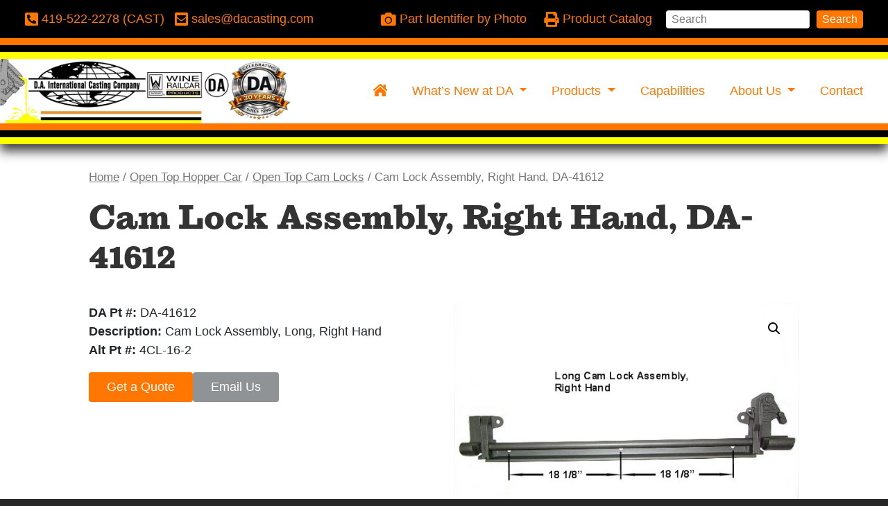

--- FILE ---
content_type: text/html; charset=UTF-8
request_url: https://www.dacasting.com/product/cam-lock-assembly-rh-da-41612/
body_size: 9839
content:
<!DOCTYPE html>
<html lang="en-US" style="background-color:#272727;">
<head>
<meta charset="UTF-8">
<meta name="viewport" content="width=device-width, initial-scale=1">
<!--<link rel="profile" href="http://gmpg.org/xfn/11">
<link rel="pingback" href="">-->
<link rel="shortcut icon" href=""  />
<title>Cam Lock Assembly, Right Hand, DA-41612 | D.A. International Casting Company</title>
<meta name='robots' content='max-image-preview:large' />
<link rel='dns-prefetch' href='//cdn.jsdelivr.net' />
<link href='//hb.wpmucdn.com' rel='preconnect' />
<style id='wp-img-auto-sizes-contain-inline-css' type='text/css'>
img:is([sizes=auto i],[sizes^="auto," i]){contain-intrinsic-size:3000px 1500px}
/*# sourceURL=wp-img-auto-sizes-contain-inline-css */
</style>
<link rel='stylesheet'  href='https://www.dacasting.com/wp-includes/css/dist/block-library/style.min.css?ver=6.9' type='text/css' media='all' />
<style id='wp-block-library-theme-inline-css' type='text/css'>
.wp-block-audio :where(figcaption){color:#555;font-size:13px;text-align:center}.is-dark-theme .wp-block-audio :where(figcaption){color:#ffffffa6}.wp-block-audio{margin:0 0 1em}.wp-block-code{border:1px solid #ccc;border-radius:4px;font-family:Menlo,Consolas,monaco,monospace;padding:.8em 1em}.wp-block-embed :where(figcaption){color:#555;font-size:13px;text-align:center}.is-dark-theme .wp-block-embed :where(figcaption){color:#ffffffa6}.wp-block-embed{margin:0 0 1em}.blocks-gallery-caption{color:#555;font-size:13px;text-align:center}.is-dark-theme .blocks-gallery-caption{color:#ffffffa6}:root :where(.wp-block-image figcaption){color:#555;font-size:13px;text-align:center}.is-dark-theme :root :where(.wp-block-image figcaption){color:#ffffffa6}.wp-block-image{margin:0 0 1em}.wp-block-pullquote{border-bottom:4px solid;border-top:4px solid;color:currentColor;margin-bottom:1.75em}.wp-block-pullquote :where(cite),.wp-block-pullquote :where(footer),.wp-block-pullquote__citation{color:currentColor;font-size:.8125em;font-style:normal;text-transform:uppercase}.wp-block-quote{border-left:.25em solid;margin:0 0 1.75em;padding-left:1em}.wp-block-quote cite,.wp-block-quote footer{color:currentColor;font-size:.8125em;font-style:normal;position:relative}.wp-block-quote:where(.has-text-align-right){border-left:none;border-right:.25em solid;padding-left:0;padding-right:1em}.wp-block-quote:where(.has-text-align-center){border:none;padding-left:0}.wp-block-quote.is-large,.wp-block-quote.is-style-large,.wp-block-quote:where(.is-style-plain){border:none}.wp-block-search .wp-block-search__label{font-weight:700}.wp-block-search__button{border:1px solid #ccc;padding:.375em .625em}:where(.wp-block-group.has-background){padding:1.25em 2.375em}.wp-block-separator.has-css-opacity{opacity:.4}.wp-block-separator{border:none;border-bottom:2px solid;margin-left:auto;margin-right:auto}.wp-block-separator.has-alpha-channel-opacity{opacity:1}.wp-block-separator:not(.is-style-wide):not(.is-style-dots){width:100px}.wp-block-separator.has-background:not(.is-style-dots){border-bottom:none;height:1px}.wp-block-separator.has-background:not(.is-style-wide):not(.is-style-dots){height:2px}.wp-block-table{margin:0 0 1em}.wp-block-table td,.wp-block-table th{word-break:normal}.wp-block-table :where(figcaption){color:#555;font-size:13px;text-align:center}.is-dark-theme .wp-block-table :where(figcaption){color:#ffffffa6}.wp-block-video :where(figcaption){color:#555;font-size:13px;text-align:center}.is-dark-theme .wp-block-video :where(figcaption){color:#ffffffa6}.wp-block-video{margin:0 0 1em}:root :where(.wp-block-template-part.has-background){margin-bottom:0;margin-top:0;padding:1.25em 2.375em}
/*# sourceURL=/wp-includes/css/dist/block-library/theme.min.css */
</style>
<style id='classic-theme-styles-inline-css' type='text/css'>
/*! This file is auto-generated */
.wp-block-button__link{color:#fff;background-color:#32373c;border-radius:9999px;box-shadow:none;text-decoration:none;padding:calc(.667em + 2px) calc(1.333em + 2px);font-size:1.125em}.wp-block-file__button{background:#32373c;color:#fff;text-decoration:none}
/*# sourceURL=/wp-includes/css/classic-themes.min.css */
</style>
<link rel='stylesheet'  href='https://www.dacasting.com/wp-content/plugins/drm-image/style.css?ver=1680725043' type='text/css' media='all' />
<link rel='stylesheet'  href='https://www.dacasting.com/wp-content/plugins/drm-picture-content/style.css?ver=1680725068' type='text/css' media='all' />
<link rel='stylesheet'  href='https://www.dacasting.com/wp-content/plugins/drm-plainbutton/style.css?ver=1680725087' type='text/css' media='all' />
<link rel='stylesheet'  href='https://www.dacasting.com/wp-content/plugins/drm-simple-box/style.css?ver=1680725103' type='text/css' media='all' />
<link rel='stylesheet'  href='https://www.dacasting.com/wp-content/plugins/drm-simple-grid/style.css?ver=1717447753' type='text/css' media='all' />
<link rel='stylesheet'  href='https://www.dacasting.com/wp-content/plugins/drm_fa_icon_pro/style.css?ver=1680725142' type='text/css' media='all' />
<link rel='stylesheet'  href='https://www.dacasting.com/wp-content/plugins/stackable-ultimate-gutenberg-blocks/dist/deprecated/frontend_blocks_deprecated_v2.css?ver=3.13.1' type='text/css' media='all' />
<style id='ugb-style-css-v2-inline-css' type='text/css'>
:root {--stk-block-width-default-detected: 640px;}
:root {
			--content-width: 640px;
		}
/*# sourceURL=ugb-style-css-v2-inline-css */
</style>
<link rel='stylesheet'  href='https://www.dacasting.com/wp-content/plugins/woocommerce/packages/woocommerce-blocks/build/wc-blocks-vendors-style.css?ver=9.4.3' type='text/css' media='all' />
<link rel='stylesheet'  href='https://www.dacasting.com/wp-content/plugins/woocommerce/packages/woocommerce-blocks/build/wc-blocks-style.css?ver=9.4.3' type='text/css' media='all' />
<link rel='stylesheet'  href='https://www.dacasting.com/wp-content/plugins/drm_da_block_changes/style.css?ver=6.9' type='text/css' media='all' />
<style id='global-styles-inline-css' type='text/css'>
:root{--wp--preset--aspect-ratio--square: 1;--wp--preset--aspect-ratio--4-3: 4/3;--wp--preset--aspect-ratio--3-4: 3/4;--wp--preset--aspect-ratio--3-2: 3/2;--wp--preset--aspect-ratio--2-3: 2/3;--wp--preset--aspect-ratio--16-9: 16/9;--wp--preset--aspect-ratio--9-16: 9/16;--wp--preset--color--black: #000000;--wp--preset--color--cyan-bluish-gray: #abb8c3;--wp--preset--color--white: #FFFFFF;--wp--preset--color--pale-pink: #f78da7;--wp--preset--color--vivid-red: #cf2e2e;--wp--preset--color--luminous-vivid-orange: #ff6900;--wp--preset--color--luminous-vivid-amber: #fcb900;--wp--preset--color--light-green-cyan: #7bdcb5;--wp--preset--color--vivid-green-cyan: #00d084;--wp--preset--color--pale-cyan-blue: #8ed1fc;--wp--preset--color--vivid-cyan-blue: #0693e3;--wp--preset--color--vivid-purple: #9b51e0;--wp--preset--color--light-gray: #E0E3E6;--wp--preset--color--medium-gray: #909396;--wp--preset--color--dark-gray: #303336;--wp--preset--color--yellow: #FFEE00;--wp--preset--color--light-orange: #FFAA00;--wp--preset--color--orange: #FF7600;--wp--preset--color--dark-orange: #E64300;--wp--preset--color--dark-blue: #224466;--wp--preset--gradient--vivid-cyan-blue-to-vivid-purple: linear-gradient(135deg,rgb(6,147,227) 0%,rgb(155,81,224) 100%);--wp--preset--gradient--light-green-cyan-to-vivid-green-cyan: linear-gradient(135deg,rgb(122,220,180) 0%,rgb(0,208,130) 100%);--wp--preset--gradient--luminous-vivid-amber-to-luminous-vivid-orange: linear-gradient(135deg,rgb(252,185,0) 0%,rgb(255,105,0) 100%);--wp--preset--gradient--luminous-vivid-orange-to-vivid-red: linear-gradient(135deg,rgb(255,105,0) 0%,rgb(207,46,46) 100%);--wp--preset--gradient--very-light-gray-to-cyan-bluish-gray: linear-gradient(135deg,rgb(238,238,238) 0%,rgb(169,184,195) 100%);--wp--preset--gradient--cool-to-warm-spectrum: linear-gradient(135deg,rgb(74,234,220) 0%,rgb(151,120,209) 20%,rgb(207,42,186) 40%,rgb(238,44,130) 60%,rgb(251,105,98) 80%,rgb(254,248,76) 100%);--wp--preset--gradient--blush-light-purple: linear-gradient(135deg,rgb(255,206,236) 0%,rgb(152,150,240) 100%);--wp--preset--gradient--blush-bordeaux: linear-gradient(135deg,rgb(254,205,165) 0%,rgb(254,45,45) 50%,rgb(107,0,62) 100%);--wp--preset--gradient--luminous-dusk: linear-gradient(135deg,rgb(255,203,112) 0%,rgb(199,81,192) 50%,rgb(65,88,208) 100%);--wp--preset--gradient--pale-ocean: linear-gradient(135deg,rgb(255,245,203) 0%,rgb(182,227,212) 50%,rgb(51,167,181) 100%);--wp--preset--gradient--electric-grass: linear-gradient(135deg,rgb(202,248,128) 0%,rgb(113,206,126) 100%);--wp--preset--gradient--midnight: linear-gradient(135deg,rgb(2,3,129) 0%,rgb(40,116,252) 100%);--wp--preset--font-size--small: 13px;--wp--preset--font-size--medium: 20px;--wp--preset--font-size--large: 36px;--wp--preset--font-size--x-large: 42px;--wp--preset--spacing--20: 0.44rem;--wp--preset--spacing--30: 0.67rem;--wp--preset--spacing--40: 1rem;--wp--preset--spacing--50: 1.5rem;--wp--preset--spacing--60: 2.25rem;--wp--preset--spacing--70: 3.38rem;--wp--preset--spacing--80: 5.06rem;--wp--preset--shadow--natural: 6px 6px 9px rgba(0, 0, 0, 0.2);--wp--preset--shadow--deep: 12px 12px 50px rgba(0, 0, 0, 0.4);--wp--preset--shadow--sharp: 6px 6px 0px rgba(0, 0, 0, 0.2);--wp--preset--shadow--outlined: 6px 6px 0px -3px rgb(255, 255, 255), 6px 6px rgb(0, 0, 0);--wp--preset--shadow--crisp: 6px 6px 0px rgb(0, 0, 0);}:where(.is-layout-flex){gap: 0.5em;}:where(.is-layout-grid){gap: 0.5em;}body .is-layout-flex{display: flex;}.is-layout-flex{flex-wrap: wrap;align-items: center;}.is-layout-flex > :is(*, div){margin: 0;}body .is-layout-grid{display: grid;}.is-layout-grid > :is(*, div){margin: 0;}:where(.wp-block-columns.is-layout-flex){gap: 2em;}:where(.wp-block-columns.is-layout-grid){gap: 2em;}:where(.wp-block-post-template.is-layout-flex){gap: 1.25em;}:where(.wp-block-post-template.is-layout-grid){gap: 1.25em;}.has-black-color{color: var(--wp--preset--color--black) !important;}.has-cyan-bluish-gray-color{color: var(--wp--preset--color--cyan-bluish-gray) !important;}.has-white-color{color: var(--wp--preset--color--white) !important;}.has-pale-pink-color{color: var(--wp--preset--color--pale-pink) !important;}.has-vivid-red-color{color: var(--wp--preset--color--vivid-red) !important;}.has-luminous-vivid-orange-color{color: var(--wp--preset--color--luminous-vivid-orange) !important;}.has-luminous-vivid-amber-color{color: var(--wp--preset--color--luminous-vivid-amber) !important;}.has-light-green-cyan-color{color: var(--wp--preset--color--light-green-cyan) !important;}.has-vivid-green-cyan-color{color: var(--wp--preset--color--vivid-green-cyan) !important;}.has-pale-cyan-blue-color{color: var(--wp--preset--color--pale-cyan-blue) !important;}.has-vivid-cyan-blue-color{color: var(--wp--preset--color--vivid-cyan-blue) !important;}.has-vivid-purple-color{color: var(--wp--preset--color--vivid-purple) !important;}.has-black-background-color{background-color: var(--wp--preset--color--black) !important;}.has-cyan-bluish-gray-background-color{background-color: var(--wp--preset--color--cyan-bluish-gray) !important;}.has-white-background-color{background-color: var(--wp--preset--color--white) !important;}.has-pale-pink-background-color{background-color: var(--wp--preset--color--pale-pink) !important;}.has-vivid-red-background-color{background-color: var(--wp--preset--color--vivid-red) !important;}.has-luminous-vivid-orange-background-color{background-color: var(--wp--preset--color--luminous-vivid-orange) !important;}.has-luminous-vivid-amber-background-color{background-color: var(--wp--preset--color--luminous-vivid-amber) !important;}.has-light-green-cyan-background-color{background-color: var(--wp--preset--color--light-green-cyan) !important;}.has-vivid-green-cyan-background-color{background-color: var(--wp--preset--color--vivid-green-cyan) !important;}.has-pale-cyan-blue-background-color{background-color: var(--wp--preset--color--pale-cyan-blue) !important;}.has-vivid-cyan-blue-background-color{background-color: var(--wp--preset--color--vivid-cyan-blue) !important;}.has-vivid-purple-background-color{background-color: var(--wp--preset--color--vivid-purple) !important;}.has-black-border-color{border-color: var(--wp--preset--color--black) !important;}.has-cyan-bluish-gray-border-color{border-color: var(--wp--preset--color--cyan-bluish-gray) !important;}.has-white-border-color{border-color: var(--wp--preset--color--white) !important;}.has-pale-pink-border-color{border-color: var(--wp--preset--color--pale-pink) !important;}.has-vivid-red-border-color{border-color: var(--wp--preset--color--vivid-red) !important;}.has-luminous-vivid-orange-border-color{border-color: var(--wp--preset--color--luminous-vivid-orange) !important;}.has-luminous-vivid-amber-border-color{border-color: var(--wp--preset--color--luminous-vivid-amber) !important;}.has-light-green-cyan-border-color{border-color: var(--wp--preset--color--light-green-cyan) !important;}.has-vivid-green-cyan-border-color{border-color: var(--wp--preset--color--vivid-green-cyan) !important;}.has-pale-cyan-blue-border-color{border-color: var(--wp--preset--color--pale-cyan-blue) !important;}.has-vivid-cyan-blue-border-color{border-color: var(--wp--preset--color--vivid-cyan-blue) !important;}.has-vivid-purple-border-color{border-color: var(--wp--preset--color--vivid-purple) !important;}.has-vivid-cyan-blue-to-vivid-purple-gradient-background{background: var(--wp--preset--gradient--vivid-cyan-blue-to-vivid-purple) !important;}.has-light-green-cyan-to-vivid-green-cyan-gradient-background{background: var(--wp--preset--gradient--light-green-cyan-to-vivid-green-cyan) !important;}.has-luminous-vivid-amber-to-luminous-vivid-orange-gradient-background{background: var(--wp--preset--gradient--luminous-vivid-amber-to-luminous-vivid-orange) !important;}.has-luminous-vivid-orange-to-vivid-red-gradient-background{background: var(--wp--preset--gradient--luminous-vivid-orange-to-vivid-red) !important;}.has-very-light-gray-to-cyan-bluish-gray-gradient-background{background: var(--wp--preset--gradient--very-light-gray-to-cyan-bluish-gray) !important;}.has-cool-to-warm-spectrum-gradient-background{background: var(--wp--preset--gradient--cool-to-warm-spectrum) !important;}.has-blush-light-purple-gradient-background{background: var(--wp--preset--gradient--blush-light-purple) !important;}.has-blush-bordeaux-gradient-background{background: var(--wp--preset--gradient--blush-bordeaux) !important;}.has-luminous-dusk-gradient-background{background: var(--wp--preset--gradient--luminous-dusk) !important;}.has-pale-ocean-gradient-background{background: var(--wp--preset--gradient--pale-ocean) !important;}.has-electric-grass-gradient-background{background: var(--wp--preset--gradient--electric-grass) !important;}.has-midnight-gradient-background{background: var(--wp--preset--gradient--midnight) !important;}.has-small-font-size{font-size: var(--wp--preset--font-size--small) !important;}.has-medium-font-size{font-size: var(--wp--preset--font-size--medium) !important;}.has-large-font-size{font-size: var(--wp--preset--font-size--large) !important;}.has-x-large-font-size{font-size: var(--wp--preset--font-size--x-large) !important;}
:where(.wp-block-post-template.is-layout-flex){gap: 1.25em;}:where(.wp-block-post-template.is-layout-grid){gap: 1.25em;}
:where(.wp-block-term-template.is-layout-flex){gap: 1.25em;}:where(.wp-block-term-template.is-layout-grid){gap: 1.25em;}
:where(.wp-block-columns.is-layout-flex){gap: 2em;}:where(.wp-block-columns.is-layout-grid){gap: 2em;}
:root :where(.wp-block-pullquote){font-size: 1.5em;line-height: 1.6;}
/*# sourceURL=global-styles-inline-css */
</style>
<link rel='stylesheet'  href='https://www.dacasting.com/wp-content/plugins/drm_fa_icon_pro/fa/all.min.css?ver=5.12.1' type='text/css' media='all' />
<link rel='stylesheet'  href='https://www.dacasting.com/wp-content/plugins/woocommerce/assets/css/photoswipe/photoswipe.min.css?ver=7.4.0' type='text/css' media='all' />
<link rel='stylesheet'  href='https://www.dacasting.com/wp-content/plugins/woocommerce/assets/css/photoswipe/default-skin/default-skin.min.css?ver=7.4.0' type='text/css' media='all' />
<link rel='stylesheet'  href='https://www.dacasting.com/wp-content/plugins/woocommerce/assets/css/woocommerce-layout.css?ver=7.4.0' type='text/css' media='all' />
<link rel='stylesheet'  href='https://www.dacasting.com/wp-content/plugins/woocommerce/assets/css/woocommerce-smallscreen.css?ver=7.4.0' type='text/css' media='only screen and (max-width: 768px)' />
<link rel='stylesheet'  href='https://www.dacasting.com/wp-content/plugins/woocommerce/assets/css/woocommerce.css?ver=7.4.0' type='text/css' media='all' />
<style id='woocommerce-inline-inline-css' type='text/css'>
.woocommerce form .form-row .required { visibility: visible; }
/*# sourceURL=woocommerce-inline-inline-css */
</style>
<link rel='stylesheet'  href='https://cdn.jsdelivr.net/npm/bootstrap@4.6.0/dist/css/bootstrap.min.css?ver=4.6.0' type='text/css' media='all' />
<link rel='stylesheet'  href='https://www.dacasting.com/wp-content/themes/DRM-Base-Theme/styles.css?ver=6.9' type='text/css' media='all' />
<link rel='stylesheet'  href='https://www.dacasting.com/wp-content/themes/DRM-Base-Theme-Child/styles/styles.css?ver=0.0.8' type='text/css' media='all' />
<link rel='stylesheet'  href='https://www.dacasting.com/wp-content/themes/DRM-Base-Theme-Child/style.css?ver=6.9' type='text/css' media='all' />
<script type="text/javascript" id="ugb-block-frontend-js-v2-js-extra">
/* <![CDATA[ */
var stackable = {"restUrl":"https://www.dacasting.com/wp-json/"};
//# sourceURL=ugb-block-frontend-js-v2-js-extra
/* ]]> */
</script>
<script type="text/javascript" src="https://www.dacasting.com/wp-content/plugins/stackable-ultimate-gutenberg-blocks/dist/deprecated/frontend_blocks_deprecated_v2.js?ver=3.13.1" id="ugb-block-frontend-js-v2-js"></script>
<script type="text/javascript" src="https://www.dacasting.com/wp-includes/js/jquery/jquery.min.js?ver=3.7.1" id="jquery-core-js"></script>
<script type="text/javascript" src="https://www.dacasting.com/wp-includes/js/jquery/jquery-migrate.min.js?ver=3.4.1" id="jquery-migrate-js"></script>
<script type="text/javascript" src="https://www.dacasting.com/wp-content/themes/DRM-Base-Theme-Child/js/scripts.js?ver=0.0.1" id="child-scripts-js"></script>
<script type="text/javascript" src="https://cdn.jsdelivr.net/npm/popper.js@1.16.1/dist/umd/popper.min.js?ver=1.16.1" id="popper-min-js-js"></script>
<script type="text/javascript" src="https://cdn.jsdelivr.net/npm/bootstrap@4.6.0/dist/js/bootstrap.min.js?ver=4.6.0" id="bootstrap-min-js-js"></script>
<script type="text/javascript" src="https://www.dacasting.com/wp-content/themes/DRM-Base-Theme/js/navigation.js?ver=20151215" id="drmtheme-navigation-js"></script>
<script type="text/javascript" src="https://www.dacasting.com/wp-content/themes/DRM-Base-Theme/js/skip-link-focus-fix.js?ver=20151215" id="drmtheme-skip-link-focus-fix-js"></script>
<!-- SEO meta tags powered by SmartCrawl https://wpmudev.com/project/smartcrawl-wordpress-seo/ -->
<link rel="canonical" href="https://www.dacasting.com/product/cam-lock-assembly-rh-da-41612/" />
<meta name="description" content="DA Pt #: DA-41612 Description: Cam Lock Assembly, Long, Right Hand Alt Pt #: 4CL-16-2" />
<script type="application/ld+json">{"@context":"https:\/\/schema.org","@graph":[{"@type":"Organization","@id":"https:\/\/www.dacasting.com\/#schema-publishing-organization","url":"https:\/\/www.dacasting.com","name":"D.A. International Casting Company","logo":{"@type":"ImageObject","@id":"https:\/\/www.dacasting.com\/#schema-organization-logo","url":"https:\/\/www.dacasting.com\/wp-content\/uploads\/2024\/06\/DALogo.jpg","height":60,"width":60}},{"@type":"WebSite","@id":"https:\/\/www.dacasting.com\/#schema-website","url":"https:\/\/www.dacasting.com","name":"www.dacasting.com","encoding":"UTF-8","potentialAction":{"@type":"SearchAction","target":"https:\/\/www.dacasting.com\/search\/{search_term_string}\/","query-input":"required name=search_term_string"},"image":{"@type":"ImageObject","@id":"https:\/\/www.dacasting.com\/#schema-site-logo","url":"https:\/\/www.dacasting.com\/wp-content\/uploads\/2024\/06\/DALogo.jpg","height":180,"width":640}},{"@type":"BreadcrumbList","@id":"https:\/\/www.dacasting.com\/product\/cam-lock-assembly-rh-da-41612?page&product=cam-lock-assembly-rh-da-41612&post_type=product&name=cam-lock-assembly-rh-da-41612\/#breadcrumb","itemListElement":[{"@type":"ListItem","position":1,"name":"Home","item":"https:\/\/www.dacasting.com"},{"@type":"ListItem","position":2,"name":"Products","item":"https:\/\/www.dacasting.com\/products\/"},{"@type":"ListItem","position":3,"name":"Cam Lock Assembly, Right Hand, DA-41612"}]},{"@type":"Person","@id":"https:\/\/www.dacasting.com\/author\/drmadmin\/#schema-author","name":"drmadmin","url":"https:\/\/www.dacasting.com\/author\/drmadmin\/"}]}</script>
<meta name="twitter:card" content="summary_large_image" />
<meta name="twitter:title" content="Cam Lock Assembly, Right Hand, DA-41612 | D.A. International Casting Company" />
<meta name="twitter:description" content="DA Pt #: DA-41612 Description: Cam Lock Assembly, Long, Right Hand Alt Pt #: 4CL-16-2" />
<meta name="twitter:image" content="https://www.dacasting.com/wp-content/uploads/2021/08/DA41612DIM.jpg" />
<!-- /SEO -->
	<noscript><style>.woocommerce-product-gallery{ opacity: 1 !important; }</style></noscript>
	<link rel="icon" href="https://www.dacasting.com/wp-content/uploads/2025/06/cropped-DA-logo-no-ISO-HI-RES-DA-Circle-32x32.jpg" sizes="32x32" />
<link rel="icon" href="https://www.dacasting.com/wp-content/uploads/2025/06/cropped-DA-logo-no-ISO-HI-RES-DA-Circle-192x192.jpg" sizes="192x192" />
<link rel="apple-touch-icon" href="https://www.dacasting.com/wp-content/uploads/2025/06/cropped-DA-logo-no-ISO-HI-RES-DA-Circle-180x180.jpg" />
<meta name="msapplication-TileImage" content="https://www.dacasting.com/wp-content/uploads/2025/06/cropped-DA-logo-no-ISO-HI-RES-DA-Circle-270x270.jpg" />
		<style type="text/css" id="wp-custom-css">
						</style>
		<style>
.site-title {
	margin-top:0;
	margin-bottom:0;
}
.logo-img{
	width:33vw;
	max-width:500px;min-width:300px;}
.drm-topbar{
	position: relative;
}
.drm-topbar .overlay{
	background-color:#000000;}
.drm-mainmenu{
	position: relative;
}
.drm-mainmenu .overlay{
	background-color:#ffffff;}
.drm-topbar{
	color: #ffffff;
}
.drm-topbar .navbar-nav .nav-link{
	font-size:18px;color:#ffffff;}
.drm-mainmenu,.drm-mainmenu .navbar-nav .nav-link{
	font-size:18px;font-weight:400;letter-spacing:0em;color:#ff7600;}
.drm-mainmenu .navbar-nav .nav-link:hover,
.drm-mainmenu .navbar-nav .nav-item.dropdown.show > .nav-link{
    color:#272727;}
.drm-mainmenu .dropdown-menu{
	background-color:#eeeeee;
}
.drm-mainmenu .dropdown-menu .dropdown-item{
	color:#ff7600;
}
.drm-mainmenu .dropdown-menu .dropdown-item:hover{
    color:#000000;background-color:#dddddd;}
html,body {
	font-size:18px;font-weight:300;line-height:1.5;}

h1,h2,h3,h4,h5,h6{
	font-style:normal;line-height:1.2;}

h1 {
	}
h2 {
	}
h3 {
	}
h4 {
	}
h5 {
	}
h6 {
	}
    /*header.drm-header{position:fixed;top:0;left:0;right:0;z-index:}*/

.drm-btn {
	border-radius: 5px;
}

.pre-footer {
    background-color: #ff7600;
}
footer .pre-footer, footer .pre-footer p{
    color: #ffffff;
}
.pre-footer a,.pre-footer a:link,.pre-footer a:visited,.pre-footer a:hover,.pre-footer a:focus,.pre-footer a:active{
    color: #aaaaaa;
}


.main-footer {
    background-color: #272727;
}
footer .main-footer, footer .main-footer p{
    color: #ffffff;
}
.main-footer a,.main-footer a:link,.main-footer a:visited,.main-footer a:hover,.main-footer a:focus,.main-footer a:active{
    color: #ff7600;
}
.main-footer a:hover,.main-footer a:focus,.main-footer a:active{
    color: #ffffff;
}


@media (max-width: 991px) {
	}

@media (max-width: 767px) {
	}
</style>
<!-- Google Tag Manager -->
<script>(function(w,d,s,l,i){w[l]=w[l]||[];w[l].push({'gtm.start':
new Date().getTime(),event:'gtm.js'});var f=d.getElementsByTagName(s)[0],
j=d.createElement(s),dl=l!='dataLayer'?'&l='+l:'';j.async=true;j.src=
'https://www.googletagmanager.com/gtm.js?id='+i+dl;f.parentNode.insertBefore(j,f);
})(window,document,'script','dataLayer','GTM-WK5BVV5');</script>
<!-- End Google Tag Manager -->

<link rel="apple-touch-icon" sizes="60x60" href="/apple-touch-icon.png">
<link rel="icon" type="image/png" sizes="32x32" href="/favicon-32x32.png">
<link rel="icon" type="image/png" sizes="16x16" href="/favicon-16x16.png">
<link rel="manifest" href="/site.webmanifest">
<link rel="mask-icon" href="/safari-pinned-tab.svg" color="#555555">
<meta name="msapplication-TileColor" content="#ffc40d">
<meta name="theme-color" content="#ffffff"></head>

<body class="wp-singular product-template-default single single-product postid-593 wp-theme-DRM-Base-Theme wp-child-theme-DRM-Base-Theme-Child  has_featured_image theme-DRM-Base-Theme woocommerce woocommerce-page woocommerce-no-js group-blog">
<div id="page" class="site">
	
<a class="skip-link sr-only" href="#main">Skip to content</a>

<header id="header-style-2" class="drm-header position-relative">
	<div class="overlay-container">
			</div>
		
	
	<div class="drm-nav-container">

		<div class="topbar drm-topbar relative">
						<div class="overlay"></div>
						
			
						<nav class="navbar navbar-expand" id="topnav1">
				<button type="button" class="navbar-toggler collapsed" data-toggle="collapse" data-target="#navbar-topbar1" aria-controls="navbar" aria-expanded="false" aria-label="Toggle navigation">
					<span class="navbar-toggler-icon icon--three-bars"></span>
				</button>
				<div id="navbar-topbar1" class="collapse navbar-collapse menu-topbar1 flex-row">
											<aside class="widget-area sidebar-header1" role="complementary">
							<section id="block-17" class="widget widget_block"><p class="contact-links">
  <a href="tel:419-522-2278" class="d-inline-block"><i class="fas fa-phone-square-alt"></i>&nbsp;<span class="sr-only">Phone: </span><span class="d-none d-md-inline-block">419-522-2278 (CAST)</span></a>
  <a href="mailto:sales@dacasting.com" class="d-inline-block"><i class="fas fa-envelope-square"></i>&nbsp;<span class="sr-only">Email: </span><span class="d-none d-md-inline-block">sales@dacasting.com</span></a>
</p></section>						</aside> 
									</div><!--/.navbar-collapse -->
			</nav>
			
			
						<nav class="navbar navbar-expand" id="topnav2">
				<button type="button" class="navbar-toggler collapsed" data-toggle="collapse" data-target="#navbar-topbar2" aria-controls="navbar" aria-expanded="false" aria-label="Toggle navigation">
					<span class="navbar-toggler-icon icon--search"></span>
				</button>
				<div id="navbar-topbar2" class="collapse navbar-collapse menu-topbar2 flex-row-reverse">
											<aside class="widget-area sidebar-header2" role="complementary">
							<section id="block-27" class="widget widget_block widget_search"><form role="search" method="get" action="https://www.dacasting.com/" class="wp-block-search__button-outside wp-block-search__text-button wp-block-search"    ><label class="wp-block-search__label screen-reader-text" for="wp-block-search__input-1" >Search</label><div class="wp-block-search__inside-wrapper" ><input class="wp-block-search__input" id="wp-block-search__input-1" placeholder="Search" value="" type="search" name="s" required /><button aria-label="Search" class="wp-block-search__button wp-element-button" type="submit" >Search</button></div></form></section>						</aside> 
					<ul id="menu-top-bar-right" class="navbar-nav subnav"><li id="menu-item-2848" class="menu-item menu-item-type-post_type menu-item-object-page menu-item-2848 nav-item"><a href="https://www.dacasting.com/what-is-this/" class="nav-link"><i class="fas fa-camera"></i> Part Identifier by Photo</a></li>
<li id="menu-item-2851" class="menu-item menu-item-type-custom menu-item-object-custom menu-item-2851 nav-item"><a target="_blank" href="https://www.dacasting.com/wp-content/uploads/2025/04/Catalog-2025.REV_.B-04.11.25.pdf" class="nav-link"><span class="d-none d-sm-inline-block"><i class="fas fa-print"></i> Product Catalog</span></a></li>
</ul>				</div><!--/.navbar-collapse -->
			</nav>
			
		</div>

		<nav class="navbar drm-mainmenu navbar-expand-lg " id="mainNav">
						<div class="overlay"></div>
						
			<a class="site-title navbar-brand" href="https://www.dacasting.com/" rel="home">
		<img src="https://www.dacasting.com/wp-content/uploads/2026/01/DA-30yr-Logo-2.jpg" class="logo-img" alt="D.A. International Casting Company">
	</a>
			<button type="button" class="navbar-toggler collapsed menu--right" data-toggle="collapse" data-target="#navbar-main" aria-controls="navbar" aria-expanded="false" aria-label="Toggle navigation">
				<span class="navbar-toggler-icon icon--three-bars"></span>
			</button>
						<div id="navbar-main" class="collapse navbar-collapse menu-primary">
				<ul id="menu-main-menu" class="navbar-nav menu--right"><li id="menu-item-2585" class="menu-item menu-item-type-post_type menu-item-object-page menu-item-home menu-item-2585 nav-item"><a href="https://www.dacasting.com/" class="nav-link"><i class="fas fa-home-lg"></i><span class="sr-only">Home</span></a></li>
<li id="menu-item-3255" class="menu-item menu-item-type-post_type menu-item-object-page menu-item-has-children menu-item-3255 nav-item dropdown"><a href="#" data-toggle="dropdown" class="nav-link dropdown-toggle" aria-haspopup="true">What&#8217;s New at DA <span class="caret"></span></a>
<ul role="menu" class=" dropdown-menu">
	<li id="menu-item-3418" class="menu-item menu-item-type-post_type menu-item-object-page menu-item-3418 nav-item"><a href="https://www.dacasting.com/new-featured-products/" class="dropdown-item">New &amp; Featured Products</a></li>
	<li id="menu-item-3417" class="menu-item menu-item-type-post_type menu-item-object-page menu-item-3417 nav-item"><a href="https://www.dacasting.com/news-room/" class="dropdown-item">News Room</a></li>
</ul>
</li>
<li id="menu-item-2595" class="nav-columns menu-item menu-item-type-custom menu-item-object-custom menu-item-has-children menu-item-2595 nav-item dropdown"><a href="#" data-toggle="dropdown" class="nav-link dropdown-toggle" aria-haspopup="true">Products <span class="caret"></span></a>
<ul role="menu" class=" dropdown-menu">
	<li id="menu-item-3365" class="menu-item menu-item-type-post_type menu-item-object-page menu-item-3365 nav-item"><a href="https://www.dacasting.com/new-featured-products/" class="dropdown-item">New &amp; Featured Products</a></li>
	<li id="menu-item-2594" class="menu-item menu-item-type-post_type menu-item-object-page current_page_parent menu-item-2594 nav-item"><a href="https://www.dacasting.com/products/" class="dropdown-item">Product Catalog</a></li>
	<li id="menu-item-3256" class="menu-item menu-item-type-post_type menu-item-object-page menu-item-3256 nav-item"><a href="https://www.dacasting.com/what-is-this/" class="dropdown-item">Part Identifier by Photo</a></li>
	<li id="menu-item-2604" class="menu-item menu-item-type-custom menu-item-object-custom menu-item-2604 nav-item"><a target="_blank" href="https://www.dacasting.com/wp-content/uploads/2025/04/Catalog-2025.REV_.B-04.11.25.pdf" class="dropdown-item">Print Catalog</a></li>
	<li id="menu-item-10" class="menu-item menu-item-type-custom menu-item-object-custom menu-item-has-children menu-item-10 nav-item dropdown"><a href="#" class="dropdown-item">Railcar</a>
	<ul role="menu" class=" dropdown-menu">
		<li id="menu-item-3496" class="menu-item menu-item-type-custom menu-item-object-custom menu-item-has-children menu-item-3496 nav-item dropdown"><a href="#" class="dropdown-item">Locking Systems</a>
		<ul role="menu" class=" dropdown-menu">
			<li id="menu-item-3492" class="menu-item menu-item-type-post_type menu-item-object-page menu-item-3492 nav-item"><a href="https://www.dacasting.com/wine-double-adjustable-lock/" class="dropdown-item">Wine Double Adjustable Lock</a></li>
			<li id="menu-item-3540" class="menu-item menu-item-type-post_type menu-item-object-page menu-item-3540 nav-item"><a href="https://www.dacasting.com/wine-single-door-cam-lock/" class="dropdown-item">Wine Single Door Cam Lock</a></li>
			<li id="menu-item-2564" class="menu-item menu-item-type-post_type menu-item-object-page menu-item-2564 nav-item"><a href="https://www.dacasting.com/video-rapid-release/" class="dropdown-item">Rapid-Release™</a></li>
			<li id="menu-item-3349" class="menu-item menu-item-type-post_type menu-item-object-page menu-item-3349 nav-item"><a href="https://www.dacasting.com/monoloc-door-lock-parts/" class="dropdown-item">Monoloc Door Lock Parts</a></li>
		</ul>
</li>
		<li id="menu-item-966" class="menu-item menu-item-type-post_type menu-item-object-page menu-item-966 nav-item"><a href="https://www.dacasting.com/covered-hopper-car/" class="dropdown-item">Covered Hopper Car</a></li>
		<li id="menu-item-965" class="menu-item menu-item-type-post_type menu-item-object-page menu-item-965 nav-item"><a href="https://www.dacasting.com/open-top-hopper-car/" class="dropdown-item">Open Top Hopper Car</a></li>
		<li id="menu-item-961" class="menu-item menu-item-type-post_type menu-item-object-page menu-item-961 nav-item"><a href="https://www.dacasting.com/box-car/" class="dropdown-item">Box Car</a></li>
		<li id="menu-item-2823" class="menu-item menu-item-type-post_type menu-item-object-page menu-item-2823 nav-item"><a href="https://www.dacasting.com/auto-rack/" class="dropdown-item">Auto Rack</a></li>
		<li id="menu-item-964" class="menu-item menu-item-type-post_type menu-item-object-page menu-item-964 nav-item"><a href="https://www.dacasting.com/miscellaneous/" class="dropdown-item">Miscellaneous</a></li>
	</ul>
</li>
	<li id="menu-item-11" class="menu-item menu-item-type-custom menu-item-object-custom menu-item-has-children menu-item-11 nav-item dropdown"><a href="#" class="dropdown-item">Industrial</a>
	<ul role="menu" class=" dropdown-menu">
		<li id="menu-item-963" class="menu-item menu-item-type-post_type menu-item-object-page menu-item-963 nav-item"><a href="https://www.dacasting.com/bus-bar-clamps/" class="dropdown-item">Bus Bar Clamps</a></li>
		<li id="menu-item-962" class="menu-item menu-item-type-post_type menu-item-object-page menu-item-962 nav-item"><a href="https://www.dacasting.com/cylinders/" class="dropdown-item">Cylinder Ends</a></li>
	</ul>
</li>
</ul>
</li>
<li id="menu-item-35" class="menu-item menu-item-type-post_type menu-item-object-page menu-item-35 nav-item"><a href="https://www.dacasting.com/capabilities/" class="nav-link">Capabilities</a></li>
<li id="menu-item-13" class="menu-item menu-item-type-custom menu-item-object-custom menu-item-has-children menu-item-13 nav-item dropdown"><a href="#" data-toggle="dropdown" class="nav-link dropdown-toggle" aria-haspopup="true">About Us <span class="caret"></span></a>
<ul role="menu" class=" dropdown-menu">
	<li id="menu-item-34" class="menu-item menu-item-type-post_type menu-item-object-page menu-item-34 nav-item"><a href="https://www.dacasting.com/history/" class="dropdown-item">History</a></li>
	<li id="menu-item-33" class="menu-item menu-item-type-post_type menu-item-object-page menu-item-33 nav-item"><a href="https://www.dacasting.com/meet-the-team/" class="dropdown-item">Meet the Team</a></li>
	<li id="menu-item-2457" class="menu-item menu-item-type-post_type menu-item-object-page menu-item-2457 nav-item"><a href="https://www.dacasting.com/news-room/" class="dropdown-item">News Room</a></li>
</ul>
</li>
<li id="menu-item-36" class="menu-item menu-item-type-post_type menu-item-object-page menu-item-36 nav-item"><a href="https://www.dacasting.com/contact/" class="nav-link">Contact</a></li>
</ul>			</div><!--/.navbar-collapse -->
		</nav>

	</div>
		
</header>

	<div id="content" class="site-content">

	<div id="primary" class="content-area"><main id="main" class="site-main" role="main"><nav class="woocommerce-breadcrumb"><a href="https://www.dacasting.com">Home</a>&nbsp;&#47;&nbsp;<a href="https://www.dacasting.com/product-category/open-top-hopper-car/">Open Top Hopper Car</a>&nbsp;&#47;&nbsp;<a href="https://www.dacasting.com/product-category/open-top-hopper-car/open-top-cam-locks/">Open Top Cam Locks</a>&nbsp;&#47;&nbsp;Cam Lock Assembly, Right Hand, DA-41612</nav>
					
			<div class="woocommerce-notices-wrapper"></div><div id="product-593" class="product type-product post-593 status-publish first instock product_cat-cam-locks product_cat-open-top-cam-locks product_cat-open-top-hopper-car product_tag-cam-lock product_tag-cam-lock-assembly product_tag-cam-lock-assy product_tag-casting product_tag-d-a-international product_tag-da product_tag-da-international product_tag-da-international-casting-co product_tag-forging product_tag-long-cam-lock product_tag-railcar product_tag-railcar-parts product_tag-railcar-replacement-part product_tag-railcar-replacement-parts product_tag-right-hand-cam-lock product_tag-wine has-post-thumbnail shipping-taxable product-type-simple">
	
	<div class="da-woo-single-product-main">
	
		<h1 class="product_title entry-title">Cam Lock Assembly, Right Hand, DA-41612</h1><div class="da-woo-product-gallery woocommerce-product-gallery woocommerce-product-gallery--with-images woocommerce-product-gallery--columns-4 images" data-columns="4" style="opacity: 0; transition: opacity .25s ease-in-out;">
	<figure class="woocommerce-product-gallery__wrapper">
		<div data-thumb="https://www.dacasting.com/wp-content/uploads/2021/08/DA41612DIM-100x100.jpg" data-thumb-alt="41612" class="woocommerce-product-gallery__image"><a href="https://www.dacasting.com/wp-content/uploads/2021/08/DA41612DIM.jpg"><img width="550" height="412" src="https://www.dacasting.com/wp-content/uploads/2021/08/DA41612DIM.jpg" class="wp-post-image" alt="41612" title="DA-41612, Cam Lock Assembly, Long, RH" data-caption="DA-41612, Cam Lock Assembly, Long, RH" data-src="https://www.dacasting.com/wp-content/uploads/2021/08/DA41612DIM.jpg" data-large_image="https://www.dacasting.com/wp-content/uploads/2021/08/DA41612DIM.jpg" data-large_image_width="550" data-large_image_height="412" decoding="async" fetchpriority="high" srcset="https://www.dacasting.com/wp-content/uploads/2021/08/DA41612DIM.jpg 550w, https://www.dacasting.com/wp-content/uploads/2021/08/DA41612DIM-300x225.jpg 300w" sizes="(max-width: 550px) 100vw, 550px" /></a></div>	</figure>
</div>
		<div class="da-woo-summary">
			<div class="da-woo-shortdescription">	<p><b>DA Pt #:</b> DA-41612<br />
<b>Description:</b> Cam Lock Assembly, Long, Right Hand<br />
<b>Alt Pt #:</b> 4CL-16-2</p>
</div><div class="product_meta">

	
	
	
	
	<div class="da-button-group">
		<a href="/request-a-quote/?part_name=Cam%20Lock%20Assembly%2C%20Right%20Hand%2C%20DA-41612" class="da-button da-button--orange">Get a Quote</a>
		<a href="mailto:sales@dacasting.com?subject=Cam%20Lock%20Assembly%2C%20Right%20Hand%2C%20DA-41612" class="da-button">Email Us</a>
	</div>

	
</div>		</div>
		
	</div>

	
	<section class="related products">

					<h2>Related products</h2>
				
		<ul class="products columns-4">

			
					<li class="product type-product post-86 status-publish first instock product_cat-open-top-hopper-car product_cat-washers product_tag-casting product_tag-d-a-international product_tag-da product_tag-da-international product_tag-da-international-casting-co product_tag-forging product_tag-railcar product_tag-railcar-parts product_tag-railcar-replacement-part product_tag-railcar-replacement-parts product_tag-trunnion product_tag-trunnion-washer product_tag-wine has-post-thumbnail shipping-taxable product-type-simple">
	<a href="https://www.dacasting.com/product/trunnion-washer-da-37345/" class="woocommerce-LoopProduct-link woocommerce-loop-product__link">	<div class="da-woo-archive-thumb">
	<img width="300" height="207" src="https://www.dacasting.com/wp-content/uploads/2021/08/DA37345DIM-1-300x207.jpg" class="attachment-woocommerce_thumbnail size-woocommerce_thumbnail" alt="" decoding="async" />	</div>
	<h2 class="woocommerce-loop-product__title">Trunnion Washer, DA-37345</h2>
</a></li>

			
					<li class="product type-product post-85 status-publish instock product_cat-open-top-hopper-car product_cat-washers product_tag-casting product_tag-d-a-international product_tag-da product_tag-da-international product_tag-da-international-casting-co product_tag-forging product_tag-railcar product_tag-railcar-parts product_tag-railcar-replacement-part product_tag-railcar-replacement-parts product_tag-trunnion product_tag-trunnion-washer product_tag-wine has-post-thumbnail shipping-taxable product-type-simple">
	<a href="https://www.dacasting.com/product/trunnion-washer-da-33605/" class="woocommerce-LoopProduct-link woocommerce-loop-product__link">	<div class="da-woo-archive-thumb">
	<img width="300" height="300" src="https://www.dacasting.com/wp-content/uploads/2021/08/DA33605-1-300x300.jpg" class="attachment-woocommerce_thumbnail size-woocommerce_thumbnail" alt="" decoding="async" srcset="https://www.dacasting.com/wp-content/uploads/2021/08/DA33605-1-300x300.jpg 300w, https://www.dacasting.com/wp-content/uploads/2021/08/DA33605-1-100x100.jpg 100w" sizes="(max-width: 300px) 100vw, 300px" />	</div>
	<h2 class="woocommerce-loop-product__title">Trunnion Washer, DA-33605</h2>
</a></li>

			
					<li class="product type-product post-90 status-publish instock product_cat-covered-hopper-car product_cat-vibrators product_tag-bracket product_tag-casting product_tag-covered-hopper product_tag-covered-hopper-car product_tag-d-a-international product_tag-da product_tag-da-international product_tag-da-international-casting-co product_tag-forging product_tag-railcar product_tag-railcar-parts product_tag-railcar-replacement-part product_tag-railcar-replacement-parts product_tag-vibrator product_tag-vibrator-bracket product_tag-vibrator-bracket-castings product_tag-wine has-post-thumbnail shipping-taxable product-type-simple">
	<a href="https://www.dacasting.com/product/vibrator-casting-da-11222/" class="woocommerce-LoopProduct-link woocommerce-loop-product__link">	<div class="da-woo-archive-thumb">
	<img width="300" height="300" src="https://www.dacasting.com/wp-content/uploads/2021/08/DA11222DIM-092324-300x300.jpg" class="attachment-woocommerce_thumbnail size-woocommerce_thumbnail" alt="" decoding="async" loading="lazy" srcset="https://www.dacasting.com/wp-content/uploads/2021/08/DA11222DIM-092324-300x300.jpg 300w, https://www.dacasting.com/wp-content/uploads/2021/08/DA11222DIM-092324-100x100.jpg 100w" sizes="auto, (max-width: 300px) 100vw, 300px" />	</div>
	<h2 class="woocommerce-loop-product__title">Vibrator Casting, DA-11222</h2>
</a></li>

			
					<li class="product type-product post-81 status-publish last instock product_cat-bearing product_cat-monoloc-parts product_cat-open-top-bearing product_cat-open-top-hopper-car product_tag-bearing product_tag-casting product_tag-d-a-international product_tag-da product_tag-da-international product_tag-da-international-casting-co product_tag-forging product_tag-monoloc product_tag-monoloc-parts product_tag-open-top-hopper-car product_tag-outer-bearing product_tag-railcar product_tag-railcar-parts product_tag-railcar-replacement-part product_tag-railcar-replacement-parts has-post-thumbnail shipping-taxable product-type-simple">
	<a href="https://www.dacasting.com/product/bearing-outer-da-12000/" class="woocommerce-LoopProduct-link woocommerce-loop-product__link">	<div class="da-woo-archive-thumb">
	<img width="300" height="300" src="https://www.dacasting.com/wp-content/uploads/2024/09/DA12000-300x300.jpg" class="attachment-woocommerce_thumbnail size-woocommerce_thumbnail" alt="12000" decoding="async" loading="lazy" srcset="https://www.dacasting.com/wp-content/uploads/2024/09/DA12000-300x300.jpg 300w, https://www.dacasting.com/wp-content/uploads/2024/09/DA12000-100x100.jpg 100w" sizes="auto, (max-width: 300px) 100vw, 300px" />	</div>
	<h2 class="woocommerce-loop-product__title">Bearing-Outer, DA-12000</h2>
</a></li>

			
		</ul>

	</section>
	</div>


		
	</main></div>
	

	</div><!-- #content -->

	<footer id="colophon" class="drm-footer drm-footer--content-width" role="contentinfo">
						<div class="main-footer">
			<div class="row">

									<div class="col-md sidebar-footer1">
						<section id="block-26" class="widget widget_block"><div class="wp-block-ugb-columns ugb-columns ugb-8f0d75a ugb-columns--design-plain ugb-columns--columns-2 ugb-main-block"><style>.ugb-8f0d75a > .ugb-inner-block > .ugb-block-content > .ugb-columns__item{grid-template-columns:0.66fr 1.34fr !important}.ugb-8f0d75a-content-wrapper > .ugb-column{align-items:center !important}.ugb-8f0d75a-content-wrapper > .ugb-column > .ugb-inner-block{height:auto !important}</style><div class="ugb-inner-block"><div class="ugb-block-content"><div class="ugb-columns__item ugb-8f0d75a-content-wrapper">
<div class="wp-block-ugb-column ugb-column ugb-22d2d0a ugb-column--design-plain ugb-main-block"><div class="ugb-inner-block"><div class="ugb-block-content"><div class="ugb-column__item ugb-22d2d0a-column-wrapper"><div class="ugb-column__content-wrapper">
<p><strong>D.A. International Casting Company<br></strong>23 Mansfield Industrial Pkwy.<br>Mansfield, OH 44903</p>
<p><strong>D.A. International Casting Company<br>Canadian Division<br></strong>30 Beach Rd.<br>Hamilton, ON L8L 8K3<br>Canada</p>
<p class="contact-links">
  <a href="tel:419-522-2278" class="d-inline-block"><i class="fas fa-phone-square-alt"></i>&nbsp;<span class="sr-only">Phone: </span>419-522-2278 (CAST)</a><br>
  <a href="mailto:sales@dacasting.com" class="d-inline-block"><i class="fas fa-envelope-square"></i>&nbsp;<span class="sr-only">Email: </span>sales@dacasting.com</a>
</p>
</div></div></div></div></div>
<div class="wp-block-ugb-column ugb-column ugb-7e0f85b ugb-column--design-plain ugb-main-block"><div class="ugb-inner-block"><div class="ugb-block-content"><div class="ugb-column__item ugb-7e0f85b-column-wrapper"><div class="ugb-column__content-wrapper">
<div class="wp-block-image"><figure class="aligncenter size-full"><img loading="lazy" decoding="async" width="640" height="180" src="https://www.dacasting.com/wp-content/uploads/2021/09/DALogo.jpg" alt="" class="wp-image-1108" srcset="https://www.dacasting.com/wp-content/uploads/2021/09/DALogo.jpg 640w, https://www.dacasting.com/wp-content/uploads/2021/09/DALogo-600x169.jpg 600w, https://www.dacasting.com/wp-content/uploads/2021/09/DALogo-300x84.jpg 300w" sizes="auto, (max-width: 640px) 100vw, 640px" /></figure></div>
</div></div></div></div></div>
</div></div></div></div></section>					</div>
																				
			</div>
		</div><!-- .main-footer -->
					</footer><!-- #colophon -->
</div><!-- #page -->

<script type="speculationrules">
{"prefetch":[{"source":"document","where":{"and":[{"href_matches":"/*"},{"not":{"href_matches":["/wp-*.php","/wp-admin/*","/wp-content/uploads/*","/wp-content/*","/wp-content/plugins/*","/wp-content/themes/DRM-Base-Theme-Child/*","/wp-content/themes/DRM-Base-Theme/*","/*\\?(.+)"]}},{"not":{"selector_matches":"a[rel~=\"nofollow\"]"}},{"not":{"selector_matches":".no-prefetch, .no-prefetch a"}}]},"eagerness":"conservative"}]}
</script>
<script type="application/ld+json">{"@context":"https:\/\/schema.org\/","@type":"BreadcrumbList","itemListElement":[{"@type":"ListItem","position":1,"item":{"name":"Home","@id":"https:\/\/www.dacasting.com"}},{"@type":"ListItem","position":2,"item":{"name":"Open Top Hopper Car","@id":"https:\/\/www.dacasting.com\/product-category\/open-top-hopper-car\/"}},{"@type":"ListItem","position":3,"item":{"name":"Open Top Cam Locks","@id":"https:\/\/www.dacasting.com\/product-category\/open-top-hopper-car\/open-top-cam-locks\/"}},{"@type":"ListItem","position":4,"item":{"name":"Cam Lock Assembly, Right Hand, DA-41612","@id":"https:\/\/www.dacasting.com\/product\/cam-lock-assembly-rh-da-41612\/"}}]}</script>
<div class="pswp" tabindex="-1" role="dialog" aria-hidden="true">
	<div class="pswp__bg"></div>
	<div class="pswp__scroll-wrap">
		<div class="pswp__container">
			<div class="pswp__item"></div>
			<div class="pswp__item"></div>
			<div class="pswp__item"></div>
		</div>
		<div class="pswp__ui pswp__ui--hidden">
			<div class="pswp__top-bar">
				<div class="pswp__counter"></div>
				<button class="pswp__button pswp__button--close" aria-label="Close (Esc)"></button>
				<button class="pswp__button pswp__button--share" aria-label="Share"></button>
				<button class="pswp__button pswp__button--fs" aria-label="Toggle fullscreen"></button>
				<button class="pswp__button pswp__button--zoom" aria-label="Zoom in/out"></button>
				<div class="pswp__preloader">
					<div class="pswp__preloader__icn">
						<div class="pswp__preloader__cut">
							<div class="pswp__preloader__donut"></div>
						</div>
					</div>
				</div>
			</div>
			<div class="pswp__share-modal pswp__share-modal--hidden pswp__single-tap">
				<div class="pswp__share-tooltip"></div>
			</div>
			<button class="pswp__button pswp__button--arrow--left" aria-label="Previous (arrow left)"></button>
			<button class="pswp__button pswp__button--arrow--right" aria-label="Next (arrow right)"></button>
			<div class="pswp__caption">
				<div class="pswp__caption__center"></div>
			</div>
		</div>
	</div>
</div>
	<script type="text/javascript">
		(function () {
			var c = document.body.className;
			c = c.replace(/woocommerce-no-js/, 'woocommerce-js');
			document.body.className = c;
		})();
	</script>
	<script type="text/javascript" src="https://www.dacasting.com/wp-content/plugins/woocommerce/assets/js/zoom/jquery.zoom.min.js?ver=1.7.21-wc.7.4.0" id="zoom-js"></script>
<script type="text/javascript" src="https://www.dacasting.com/wp-content/plugins/woocommerce/assets/js/flexslider/jquery.flexslider.min.js?ver=2.7.2-wc.7.4.0" id="flexslider-js"></script>
<script type="text/javascript" src="https://www.dacasting.com/wp-content/plugins/woocommerce/assets/js/photoswipe/photoswipe.min.js?ver=4.1.1-wc.7.4.0" id="photoswipe-js"></script>
<script type="text/javascript" src="https://www.dacasting.com/wp-content/plugins/woocommerce/assets/js/photoswipe/photoswipe-ui-default.min.js?ver=4.1.1-wc.7.4.0" id="photoswipe-ui-default-js"></script>
<script type="text/javascript" id="wc-single-product-js-extra">
/* <![CDATA[ */
var wc_single_product_params = {"i18n_required_rating_text":"Please select a rating","review_rating_required":"yes","flexslider":{"rtl":false,"animation":"slide","smoothHeight":true,"directionNav":false,"controlNav":"thumbnails","slideshow":false,"animationSpeed":500,"animationLoop":false,"allowOneSlide":false},"zoom_enabled":"1","zoom_options":[],"photoswipe_enabled":"1","photoswipe_options":{"shareEl":false,"closeOnScroll":false,"history":false,"hideAnimationDuration":0,"showAnimationDuration":0},"flexslider_enabled":"1"};
//# sourceURL=wc-single-product-js-extra
/* ]]> */
</script>
<script type="text/javascript" src="https://www.dacasting.com/wp-content/plugins/woocommerce/assets/js/frontend/single-product.min.js?ver=7.4.0" id="wc-single-product-js"></script>
<script type="text/javascript" src="https://www.dacasting.com/wp-content/plugins/woocommerce/assets/js/jquery-blockui/jquery.blockUI.min.js?ver=2.7.0-wc.7.4.0" id="jquery-blockui-js"></script>
<script type="text/javascript" src="https://www.dacasting.com/wp-content/plugins/woocommerce/assets/js/js-cookie/js.cookie.min.js?ver=2.1.4-wc.7.4.0" id="js-cookie-js"></script>
<script type="text/javascript" id="woocommerce-js-extra">
/* <![CDATA[ */
var woocommerce_params = {"ajax_url":"/wp-admin/admin-ajax.php","wc_ajax_url":"/?wc-ajax=%%endpoint%%"};
//# sourceURL=woocommerce-js-extra
/* ]]> */
</script>
<script type="text/javascript" src="https://www.dacasting.com/wp-content/plugins/woocommerce/assets/js/frontend/woocommerce.min.js?ver=7.4.0" id="woocommerce-js"></script>
<script type="text/javascript" id="wc-cart-fragments-js-extra">
/* <![CDATA[ */
var wc_cart_fragments_params = {"ajax_url":"/wp-admin/admin-ajax.php","wc_ajax_url":"/?wc-ajax=%%endpoint%%","cart_hash_key":"wc_cart_hash_8b0b857ef2aae80439d31ff78cc58c83","fragment_name":"wc_fragments_8b0b857ef2aae80439d31ff78cc58c83","request_timeout":"5000"};
//# sourceURL=wc-cart-fragments-js-extra
/* ]]> */
</script>
<script type="text/javascript" src="https://www.dacasting.com/wp-content/plugins/woocommerce/assets/js/frontend/cart-fragments.min.js?ver=7.4.0" id="wc-cart-fragments-js"></script>
<!-- Google Tag Manager (noscript) -->
<noscript><iframe src="https://www.googletagmanager.com/ns.html?id=GTM-WK5BVV5"
height="0" width="0" style="display:none;visibility:hidden"></iframe></noscript>
<!-- End Google Tag Manager (noscript) -->
</body>
</html>


--- FILE ---
content_type: text/css
request_url: https://www.dacasting.com/wp-content/plugins/drm-plainbutton/style.css?ver=1680725087
body_size: 131
content:
.drmplainbutton__container {
  display: block; }
  .drmplainbutton__container.alignleft, .drmplainbutton__container.alignright {
    float: none;
    max-width: 100%; }
  .drmplainbutton__container.alignleft {
    text-align: left; }
  .drmplainbutton__container.alignright {
    text-align: right; }
  .drmplainbutton__container.aligncenter {
    text-align: center; }
  .drmplainbutton__container.alignfull {
    width: 100%;
    min-width: 100%;
    margin-left: 0;
    margin-right: 0; }
    .drmplainbutton__container.alignfull .drmplainbutton__button {
      display: block; }
.drmplainbutton__button {
  display: inline-block;
  text-align: center;
  text-decoration: none !important;
  cursor: pointer; }

[data-type="drm/plainbutton"] .wp-block[data-align=full] {
  max-width: 90%; }
[data-type="drm/plainbutton"] .wp-block[data-align=left],
[data-type="drm/plainbutton"] .wp-block[data-align=right] {
  height: auto; }


--- FILE ---
content_type: text/css
request_url: https://www.dacasting.com/wp-content/plugins/drm_da_block_changes/style.css?ver=6.9
body_size: 108
content:
@import url("https://use.typekit.net/aly7aps.css");
h1.is-style-serif-open, h2.is-style-serif-open, h3.is-style-serif-open, h4.is-style-serif-open, h5.is-style-serif-open, h6.is-style-serif-open, *.is-style-serif-open {
  font-family: sutro-open-initials, serif !important;
  font-weight: 400 !important; }
h1.is-style-serif-bold, h2.is-style-serif-bold, h3.is-style-serif-bold, h4.is-style-serif-bold, h5.is-style-serif-bold, h6.is-style-serif-bold, *.is-style-serif-bold {
  font-family: sutro, serif !important;
  font-weight: 900 !important; }
h1.is-style-serif-light, h2.is-style-serif-light, h3.is-style-serif-light, h4.is-style-serif-light, h5.is-style-serif-light, h6.is-style-serif-light, *.is-style-serif-light {
  font-family: sutro, serif !important;
  font-weight: 300 !important; }
h1.is-style-sans-serif-bold, h2.is-style-sans-serif-bold, h3.is-style-sans-serif-bold, h4.is-style-sans-serif-bold, h5.is-style-sans-serif-bold, h6.is-style-sans-serif-bold, *.is-style-sans-serif-bold {
  font-family: lato, sans-serif !important;
  font-weight: 700 !important; }
h1.is-style-sans-serif-light, h2.is-style-sans-serif-light, h3.is-style-sans-serif-light, h4.is-style-sans-serif-light, h5.is-style-sans-serif-light, h6.is-style-sans-serif-light, *.is-style-sans-serif-light {
  font-family: lato, sans-serif !important;
  font-weight: 300 !important; }


--- FILE ---
content_type: text/css
request_url: https://www.dacasting.com/wp-content/themes/DRM-Base-Theme/styles.css?ver=6.9
body_size: 3754
content:
/*Flex*/
.drm-header--content-width#header-style-1 .drm-topbar,
.drm-header--content-width#header-style-1 .drm-mainmenu, .drm-header--content-width#header-style-2 .drm-topbar,
.drm-header--content-width#header-style-2 .drm-mainmenu, .drm-header--content-width#header-style-4 .drm-topbar,
.drm-header--content-width#header-style-4 .drm-mainmenu, .site-content,
.content-width, .drm-footer--content-width .pre-footer,
.drm-footer--content-width .main-footer,
.drm-footer--content-width .sub-footer, .graphic-header {
  padding-left: 1rem;
  padding-right: 1rem; }
  @media (min-width: 576px) {
    .drm-header--content-width#header-style-1 .drm-topbar,
    .drm-header--content-width#header-style-1 .drm-mainmenu, .drm-header--content-width#header-style-2 .drm-topbar,
    .drm-header--content-width#header-style-2 .drm-mainmenu, .drm-header--content-width#header-style-4 .drm-topbar,
    .drm-header--content-width#header-style-4 .drm-mainmenu, .site-content,
    .content-width, .drm-footer--content-width .pre-footer,
    .drm-footer--content-width .main-footer,
    .drm-footer--content-width .sub-footer, .graphic-header {
      padding-left: 2rem;
      padding-right: 2rem; } }
  @media (min-width: 768px) {
    .drm-header--content-width#header-style-1 .drm-topbar,
    .drm-header--content-width#header-style-1 .drm-mainmenu, .drm-header--content-width#header-style-2 .drm-topbar,
    .drm-header--content-width#header-style-2 .drm-mainmenu, .drm-header--content-width#header-style-4 .drm-topbar,
    .drm-header--content-width#header-style-4 .drm-mainmenu, .site-content,
    .content-width, .drm-footer--content-width .pre-footer,
    .drm-footer--content-width .main-footer,
    .drm-footer--content-width .sub-footer, .graphic-header {
      padding-left: 2rem;
      padding-right: 2rem; } }
  @media (min-width: 992px) {
    .drm-header--content-width#header-style-1 .drm-topbar,
    .drm-header--content-width#header-style-1 .drm-mainmenu, .drm-header--content-width#header-style-2 .drm-topbar,
    .drm-header--content-width#header-style-2 .drm-mainmenu, .drm-header--content-width#header-style-4 .drm-topbar,
    .drm-header--content-width#header-style-4 .drm-mainmenu, .site-content,
    .content-width, .drm-footer--content-width .pre-footer,
    .drm-footer--content-width .main-footer,
    .drm-footer--content-width .sub-footer, .graphic-header {
      padding-left: 5vw;
      padding-right: 5vw; } }
  @media (min-width: 1200px) {
    .drm-header--content-width#header-style-1 .drm-topbar,
    .drm-header--content-width#header-style-1 .drm-mainmenu, .drm-header--content-width#header-style-2 .drm-topbar,
    .drm-header--content-width#header-style-2 .drm-mainmenu, .drm-header--content-width#header-style-4 .drm-topbar,
    .drm-header--content-width#header-style-4 .drm-mainmenu, .site-content,
    .content-width, .drm-footer--content-width .pre-footer,
    .drm-footer--content-width .main-footer,
    .drm-footer--content-width .sub-footer, .graphic-header {
      padding-left: 10vw;
      padding-right: 10vw; } }
  @media (min-width: 1500px) {
    .drm-header--content-width#header-style-1 .drm-topbar,
    .drm-header--content-width#header-style-1 .drm-mainmenu, .drm-header--content-width#header-style-2 .drm-topbar,
    .drm-header--content-width#header-style-2 .drm-mainmenu, .drm-header--content-width#header-style-4 .drm-topbar,
    .drm-header--content-width#header-style-4 .drm-mainmenu, .site-content,
    .content-width, .drm-footer--content-width .pre-footer,
    .drm-footer--content-width .main-footer,
    .drm-footer--content-width .sub-footer, .graphic-header {
      padding-left: 15vw;
      padding-right: 15vw; } }

.drm-header--content-width#header-style-3 .site-title, .content-width--left {
  padding-left: 1rem; }
  @media (min-width: 576px) {
    .drm-header--content-width#header-style-3 .site-title, .content-width--left {
      padding-left: 2rem; } }
  @media (min-width: 768px) {
    .drm-header--content-width#header-style-3 .site-title, .content-width--left {
      padding-left: 2rem; } }
  @media (min-width: 992px) {
    .drm-header--content-width#header-style-3 .site-title, .content-width--left {
      padding-left: 5vw; } }
  @media (min-width: 1200px) {
    .drm-header--content-width#header-style-3 .site-title, .content-width--left {
      padding-left: 10vw; } }
  @media (min-width: 1500px) {
    .drm-header--content-width#header-style-3 .site-title, .content-width--left {
      padding-left: 15vw; } }

.drm-header--content-width#header-style-3 .drm-topbar,
.drm-header--content-width#header-style-3 .drm-mainmenu, .content-width--right {
  padding-right: 1rem; }
  @media (min-width: 576px) {
    .drm-header--content-width#header-style-3 .drm-topbar,
    .drm-header--content-width#header-style-3 .drm-mainmenu, .content-width--right {
      padding-right: 2rem; } }
  @media (min-width: 768px) {
    .drm-header--content-width#header-style-3 .drm-topbar,
    .drm-header--content-width#header-style-3 .drm-mainmenu, .content-width--right {
      padding-right: 2rem; } }
  @media (min-width: 992px) {
    .drm-header--content-width#header-style-3 .drm-topbar,
    .drm-header--content-width#header-style-3 .drm-mainmenu, .content-width--right {
      padding-right: 5vw; } }
  @media (min-width: 1200px) {
    .drm-header--content-width#header-style-3 .drm-topbar,
    .drm-header--content-width#header-style-3 .drm-mainmenu, .content-width--right {
      padding-right: 10vw; } }
  @media (min-width: 1500px) {
    .drm-header--content-width#header-style-3 .drm-topbar,
    .drm-header--content-width#header-style-3 .drm-mainmenu, .content-width--right {
      padding-right: 15vw; } }

.graphic-header, .alignfull {
  margin-left: -1rem;
  margin-right: -1rem; }
  @media (min-width: 576px) {
    .graphic-header, .alignfull {
      margin-left: -2rem;
      margin-right: -2rem; } }
  @media (min-width: 768px) {
    .graphic-header, .alignfull {
      margin-left: -2rem;
      margin-right: -2rem; } }
  @media (min-width: 992px) {
    .graphic-header, .alignfull {
      margin-left: -5vw;
      margin-right: -5vw; } }
  @media (min-width: 1200px) {
    .graphic-header, .alignfull {
      margin-left: -10vw;
      margin-right: -10vw; } }
  @media (min-width: 1500px) {
    .graphic-header, .alignfull {
      margin-left: -15vw;
      margin-right: -15vw; } }

.alignfull {
  width: calc(100% + 2 * 1rem);
  min-width: calc(100% + 2 * 1rem); }
  @media (min-width: 576px) {
    .alignfull {
      width: calc(100% + 2 * 2rem);
      min-width: calc(100% + 2 * 2rem); } }
  @media (min-width: 768px) {
    .alignfull {
      width: calc(100% + 2 * 2rem);
      min-width: calc(100% + 2 * 2rem); } }
  @media (min-width: 992px) {
    .alignfull {
      width: calc(100% + 2 * 5vw);
      min-width: calc(100% + 2 * 5vw); } }
  @media (min-width: 1200px) {
    .alignfull {
      width: calc(100% + 2 * 10vw);
      min-width: calc(100% + 2 * 10vw); } }
  @media (min-width: 1500px) {
    .alignfull {
      width: calc(100% + 2 * 15vw);
      min-width: calc(100% + 2 * 15vw); } }

/* Common Elements*/
html {
  background-color: #2c2c2c; }

body {
  background-color: #fff; }

h1, h2, h3, h4, h5, h6 {
  color: #39f; }

img {
  max-width: 100%;
  height: auto; }

a, a:link {
  color: #39f;
  text-decoration: none; }

a:visited {
  color: #048;
  text-decoration: none; }

a:hover, a:focus {
  color: #048;
  text-decoration: underline; }

a:active {
  color: #000;
  text-decoration: underline; }

/* Header */
.drm-header {
  display: -webkit-box;
  display: -ms-flexbox;
  display: flex; }
  .drm-header.position-fixed, .drm-header.position-absolute {
    top: 0;
    left: 0;
    right: 0;
    z-index: 1030; }
  .drm-header.position-relative {
    z-index: 1030; }
  .drm-header#header-style-1, .drm-header#header-style-2, .drm-header#header-style-4 {
    -webkit-box-orient: vertical !important;
    -webkit-box-direction: normal !important;
    -ms-flex-direction: column !important;
    flex-direction: column !important; }
  .drm-header#header-style-3 {
    -webkit-box-orient: horizontal !important;
    -webkit-box-direction: normal !important;
    -ms-flex-direction: row !important;
    flex-direction: row !important;
    -webkit-box-align: center !important;
    -ms-flex-align: center !important;
    align-items: center !important; }
    .drm-header#header-style-3 .site-title {
      margin-left: 1rem; }

.site-title {
  position: relative;
  z-index: 1; }

.drm-nav-container {
  -ms-flex-preferred-size: 0;
  flex-basis: 0;
  -webkit-box-flex: 1;
  -ms-flex-positive: 1;
  flex-grow: 1;
  max-width: 100%; }

.drm-topbar {
  display: -webkit-box;
  display: -ms-flexbox;
  display: flex;
  -webkit-box-orient: horizontal !important;
  -webkit-box-direction: normal !important;
  -ms-flex-direction: row !important;
  flex-direction: row !important;
  -webkit-box-align: center !important;
  -ms-flex-align: center !important;
  align-items: center !important;
  padding-left: 1rem;
  padding-right: 1rem; }
  .drm-topbar h1, .drm-topbar h2, .drm-topbar h3, .drm-topbar h4, .drm-topbar h5, .drm-topbar h6, .drm-topbar p {
    color: inherit; }

#topnav1 {
  margin-right: auto; }

#topnav2 {
  margin-left: auto; }

/*#navbar-main .navbar-nav{
	@include flexbox();
	@include flex-direction-row();
	//width:100%;
}*/
.menu {
  /*&--left{
  	@include justify-content-start();
  }
  &--right{
  	@include justify-content-end();
  }
  &--center{
  	@include justify-content-center();
  }
  &--justify{
  	@include justify-content-between();
  }*/ }
  .menu--left {
    margin-right: auto; }
  .menu--right {
    margin-left: auto; }
    .navbar-expand .menu--right.navbar-nav .dropdown-menu {
      right: 0;
      left: auto; }
    @media (min-width: 576px) {
      .navbar-expand-sm .menu--right.navbar-nav .dropdown-menu {
        right: 0;
        left: auto; } }
    @media (min-width: 768px) {
      .navbar-expand-md .menu--right.navbar-nav .dropdown-menu {
        right: 0;
        left: auto; } }
    @media (min-width: 992px) {
      .navbar-expand-lg .menu--right.navbar-nav .dropdown-menu {
        right: 0;
        left: auto; } }
    @media (min-width: 1200px) {
      .navbar-expand-xl .menu--right.navbar-nav .dropdown-menu {
        right: 0;
        left: auto; } }
  .menu--center {
    margin-left: auto;
    margin-right: auto; }
  .menu--justify {
    width: 100%;
    -webkit-box-pack: justify !important;
    -ms-flex-pack: justify !important;
    justify-content: space-between !important; }

.overlay-container,
.overlay,
.overlay-container .bg-img {
  position: absolute;
  top: 0;
  left: 0;
  right: 0;
  bottom: 0;
  width: 100%;
  height: 100%; }

.drm-mainmenu > .navbar-toggler,
.drm-mainmenu > .navbar-collapse {
  z-index: 1; }
.drm-mainmenu .nav-link {
  margin-left: -1rem;
  margin-right: -1rem;
  padding-left: 1rem;
  padding-right: 1rem; }
.drm-mainmenu.navbar-expand .nav-link {
  padding: 0.5rem 1rem;
  margin: 0; }
@media (min-width: 576px) {
  .drm-mainmenu.navbar-expand-sm .nav-link {
    padding: 0.5rem 1rem;
    margin: 0; } }
@media (min-width: 768px) {
  .drm-mainmenu.navbar-expand-md .nav-link {
    padding: 0.5rem 1rem;
    margin: 0; } }
@media (min-width: 992px) {
  .drm-mainmenu.navbar-expand-lg .nav-link {
    padding: 0.5rem 1rem;
    margin: 0; } }
@media (min-width: 1200px) {
  .drm-mainmenu.navbar-expand-xl .nav-link {
    padding: 0.5rem 1rem;
    margin: 0; } }
.drm-mainmenu.has-hover-background.navbar-expand {
  padding-top: 0;
  padding-bottom: 0; }
  .drm-mainmenu.has-hover-background.navbar-expand .nav-link {
    padding: 1rem;
    margin: 0; }
@media (min-width: 576px) {
  .drm-mainmenu.has-hover-background.navbar-expand-sm {
    padding-top: 0;
    padding-bottom: 0; }
    .drm-mainmenu.has-hover-background.navbar-expand-sm .nav-link {
      padding: 1rem;
      margin: 0; } }
@media (min-width: 768px) {
  .drm-mainmenu.has-hover-background.navbar-expand-md {
    padding-top: 0;
    padding-bottom: 0; }
    .drm-mainmenu.has-hover-background.navbar-expand-md .nav-link {
      padding: 1rem;
      margin: 0; } }
@media (min-width: 992px) {
  .drm-mainmenu.has-hover-background.navbar-expand-lg {
    padding-top: 0;
    padding-bottom: 0; }
    .drm-mainmenu.has-hover-background.navbar-expand-lg .nav-link {
      padding: 1rem;
      margin: 0; } }
@media (min-width: 1200px) {
  .drm-mainmenu.has-hover-background.navbar-expand-xl {
    padding-top: 0;
    padding-bottom: 0; }
    .drm-mainmenu.has-hover-background.navbar-expand-xl .nav-link {
      padding: 1rem;
      margin: 0; } }

.menu-topbar1, .navbar-never-expand .menu-topbar1,
.menu-topbar2,
.navbar-never-expand .menu-topbar2 {
  position: absolute;
  top: 100%;
  z-index: 1000;
  max-width: 80vw;
  border-radius: 5px;
  background-color: #eee;
  padding: 1rem; }

.menu-topbar1 {
  left: 0;
  right: auto; }

.menu-topbar2 {
  left: auto;
  right: 0; }

.navbar-expand .menu-topbar1,
.navbar-expand .menu-topbar2 {
  position: relative;
  top: unset;
  background-color: transparent;
  padding: 0; }
@media (min-width: 576px) {
  .navbar-expand-sm .menu-topbar1,
  .navbar-expand-sm .menu-topbar2 {
    position: relative;
    top: unset;
    background-color: transparent;
    padding: 0; } }
@media (min-width: 768px) {
  .navbar-expand-md .menu-topbar1,
  .navbar-expand-md .menu-topbar2 {
    position: relative;
    top: unset;
    background-color: transparent;
    padding: 0; } }
@media (min-width: 992px) {
  .navbar-expand-lg .menu-topbar1,
  .navbar-expand-lg .menu-topbar2 {
    position: relative;
    top: unset;
    background-color: transparent;
    padding: 0; } }
@media (min-width: 1200px) {
  .navbar-expand-xl .menu-topbar1,
  .navbar-expand-xl .menu-topbar2 {
    position: relative;
    top: unset;
    background-color: transparent;
    padding: 0; } }

/* Navigation */
.navbar {
  position: relative;
  -ms-flex-wrap: wrap;
  flex-wrap: wrap; }

.navbar-toggler {
  color: inherit;
  border-color: currentColor; }
  .navbar-toggler-icon {
    background-image: none;
    width: 1em;
    height: 1em; }
    .navbar-toggler-icon:before {
      content: '\f0c9';
      font-family: 'Font Awesome 5 Pro', 'Font Awesome 5 Free';
      font-weight: 900;
      display: inline-block;
      font-size: 1em;
      text-rendering: auto;
      -webkit-font-smoothing: antialiased;
      -moz-osx-font-smoothing: grayscale; }
    .navbar-toggler-icon.icon--three-bars:before {
      content: '\f0c9'; }
    .navbar-toggler-icon.icon--four-bars:before {
      content: '\f039'; }
    .navbar-toggler-icon.icon--ellipsis-h:before {
      content: '\f141'; }
    .navbar-toggler-icon.icon--ellipsis-v:before {
      content: '\f142'; }
    .navbar-toggler-icon.icon--three-items:before {
      content: '\f0ca'; }
    .navbar-toggler-icon.icon--three-items-thumbs:before {
      content: '\f00b'; }
    .navbar-toggler-icon.icon--two-by-two:before {
      content: '\f009'; }
    .navbar-toggler-icon.icon--three-by-three:before {
      content: '\f00a'; }
    .navbar-toggler-icon.icon--search:before {
      content: '\f002'; }
    .navbar-toggler-icon.icon--info-circle:before {
      content: "\f05a"; }
    .navbar-toggler-icon.icon--plus:before {
      content: "\f067"; }
    .navbar-toggler-icon.icon--angle-double-right:before {
      content: "\f101"; }
    .navbar-toggler-icon.icon--angle-double-down:before {
      content: "\f103"; }
    .navbar-toggler-icon.icon--caret-right:before {
      content: "\f0da"; }
    .navbar-toggler-icon.icon--caret-down:before {
      content: "\f0d7"; }
    .navbar-toggler-icon.icon--chevron-right:before {
      content: "\f054"; }
    .navbar-toggler-icon.icon--chevron-down:before {
      content: "\f078"; }
    .navbar-toggler-icon.icon--arrow-right:before {
      content: "\f061"; }
    .navbar-toggler-icon.icon--arrow-down:before {
      content: "\f063"; }

.navbar-light .navbar-nav .nav-link, .navbar-light .navbar-nav .nav-link:link, .navbar-light .navbar-nav .nav-link:visited {
  background-color: transparent;
  color: #aaa; }
.navbar-light .navbar-nav .nav-link:hover, .navbar-light .navbar-nav .nav-link:focus, .navbar-light .navbar-nav .nav-link:active {
  background-color: transparent;
  color: #39f; }

.navbar .navbar-nav .nav-link {
  -webkit-transition: all .2s ease-out;
  -o-transition: all .2s ease-out;
  -moz-transition: all .2s ease-out;
  -ms-transition: all .2s ease-out;
  transition: all .2s ease-out;
  -khtml-transition: all .2s ease-out; }

.dropdown-menu {
  background-color: #eee;
  border: 1px solid #ddd;
  border-radius: 3px; }

.dropdown-item {
  text-transform: none; }
  .dropdown-item, .dropdown-item:link, .dropdown-item:visited {
    background-color: transparent;
    color: #222; }
  .dropdown-item:hover, .dropdown-item:focus, .dropdown-item:active {
    background-color: transparent;
    color: #39f; }

/* Misc. */
/*Buttons*/
a.button,
a[class^='button--'] {
  display: inline-block;
  border: 1px solid transparent;
  padding: 0.5rem 1rem;
  border-radius: 0.25rem; }
  a.button, a.button:link, a.button:visited,
  a[class^='button--'],
  a[class^='button--']:link,
  a[class^='button--']:visited {
    background-color: #aaa;
    color: #fff !important;
    border-color: #666;
    text-decoration: none !important; }
  a.button:hover, a.button:focus, a.button:active,
  a[class^='button--']:hover,
  a[class^='button--']:focus,
  a[class^='button--']:active {
    background-color: #666;
    color: #fff !important;
    text-decoration: none !important; }

a.button--primary, a.button--primary:link, a.button--primary:visited {
  background-color: #39f;
  color: #fff !important;
  border-color: #048; }
a.button--primary:hover, a.button--primary:focus, a.button--primary:active {
  background-color: #048;
  color: #fff !important; }
a.button--black, a.button--black:link, a.button--black:visited {
  background-color: #666;
  color: #fff !important;
  border-color: #222; }
a.button--black:hover, a.button--black:focus, a.button--black:active {
  background-color: #222;
  color: #fff !important; }
a.button--white, a.button--white:link, a.button--white:visited {
  background-color: #fff;
  color: #222 !important;
  border-color: #aaa; }
a.button--white:hover, a.button--white:focus, a.button--white:active {
  background-color: #ddd;
  color: #222 !important; }
a.button--gray, a.button--gray:link, a.button--gray:visited {
  background-color: #aaa;
  color: #fff !important;
  border-color: #666; }
a.button--gray:hover, a.button--gray:focus, a.button--gray:active {
  background-color: #666;
  color: #fff !important; }

/* Site Structure */
.site-content,
.content-width {
                    /*/
@include pagemargin(0);/**/ }

.drm-footer:not(.drm-footer--content-width) .pre-footer,
.drm-footer:not(.drm-footer--content-width) .main-footer,
.drm-footer:not(.drm-footer--content-width) .sub-footer {
  padding-left: 1rem;
  padding-right: 1rem; }

.pre-footer h1, .pre-footer h2, .pre-footer h3, .pre-footer h4, .pre-footer h5, .pre-footer h6,
.main-footer h1,
.main-footer h2,
.main-footer h3,
.main-footer h4,
.main-footer h5,
.main-footer h6,
.sub-footer h1,
.sub-footer h2,
.sub-footer h3,
.sub-footer h4,
.sub-footer h5,
.sub-footer h6 {
  color: inherit; }
.pre-footer ul,
.main-footer ul,
.sub-footer ul {
  list-style: none;
  padding-left: 0;
  /*li {
  	border-bottom: 1px solid rgba(0,0,0,0.2);
  	padding-bottom: 5px;
  	margin-bottom: 5px;
  }*/ }

.pre-footer {
  padding-top: 2rem;
  padding-bottom: 2rem; }

.main-footer {
  padding-top: 4rem;
  padding-bottom: 4rem;
  background-color: #333;
  color: #aaa; }
  .main-footer a, .main-footer a:link, .main-footer a:visited {
    color: #aaa; }
  .main-footer a:hover, .main-footer a:focus, .main-footer a:active {
    color: #fff; }

.sub-footer {
  background-color: #2c2c2c;
  color: #666; }
  .sub-footer .navbar {
    margin-left: -1rem;
    margin-right: -1rem; }

.menu-subfooter .navbar-nav .nav-link {
  color: inherit; }

.sub-footer .flex-row.navbar-expand .navbar-nav {
  margin-left: auto; }
@media (min-width: 576px) {
  .sub-footer .flex-row.navbar-expand-sm .navbar-nav {
    margin-left: auto; } }
@media (min-width: 768px) {
  .sub-footer .flex-row.navbar-expand-md .navbar-nav {
    margin-left: auto; } }
@media (min-width: 992px) {
  .sub-footer .flex-row.navbar-expand-lg .navbar-nav {
    margin-left: auto; } }
@media (min-width: 1200px) {
  .sub-footer .flex-row.navbar-expand-xl .navbar-nav {
    margin-left: auto; } }

.entry-title {
  margin-top: 2rem; }

.sidebar-top,
.sidebar-bottom {
  display: -webkit-box;
  display: -ms-flexbox;
  display: flex;
  -webkit-flex-wrap: wrap !important;
  -ms-flex-wrap: wrap !important;
  flex-wrap: wrap !important;
  margin-left: -1rem;
  margin-right: -1rem; }
  .sidebar-top .widget,
  .sidebar-bottom .widget {
    -ms-flex-preferred-size: 0;
    flex-basis: 0;
    -webkit-box-flex: 1;
    -ms-flex-positive: 1;
    flex-grow: 1;
    max-width: 100%;
    border: 1rem solid #fff;
    min-width: 100%; }
    @media (min-width: 576px) {
      .sidebar-top .widget,
      .sidebar-bottom .widget {
        min-width: 50%; } }
    @media (min-width: 992px) {
      .sidebar-top .widget,
      .sidebar-bottom .widget {
        min-width: 33.33%; } }

/* Graphic Header */
.graphic-header {
  position: relative;
  margin-bottom: 1rem;
  background-repeat: no-repeat;
  background-position: center;
  background-size: cover; }
  body.archive .graphic-header, body.blog .graphic-header, body.date .graphic-header, body.category .graphic-header {
    margin-left: 0 !important;
    margin-right: 0 !important;
    padding-left: 1rem !important;
    padding-right: 1rem !important; }
  .graphic-header__gradient {
    position: absolute;
    top: 0;
    left: 0;
    right: 0;
    bottom: 0;
    background-image: linear-gradient(rgba(0, 0, 0, 0) 20%, rgba(0, 0, 0, 0.01) 30%, rgba(0, 0, 0, 0.04) 40%, rgba(0, 0, 0, 0.1) 50%, rgba(0, 0, 0, 0.17) 60%, rgba(0, 0, 0, 0.26) 70%, rgba(0, 0, 0, 0.4) 80%, rgba(0, 0, 0, 0.55) 90%, rgba(0, 0, 0, 0.65) 100%); }
  .graphic-header .entry-header-content {
    position: relative;
    z-index: 1;
    color: #fff;
    padding-top: 10vw;
    padding-bottom: 1rem;
    text-shadow: 0 0.1em 0.2em rgba(0, 0, 0, 0.8), 0 0.1em 1em rgba(0, 0, 0, 0.2); }
    .graphic-header .entry-header-content .entry-title,
    .graphic-header .entry-header-content a, .graphic-header .entry-header-content a:link, .graphic-header .entry-header-content a:visited, .graphic-header .entry-header-content a:hover, .graphic-header .entry-header-content a:focus, .graphic-header .entry-header-content a:active {
      color: inherit; }

.entry-header:not(:empty) {
  margin-bottom: 1rem; }

.entry-header--notitle {
  margin-bottom: 0; }

.entry-meta {
  font-size: 0.8rem; }
  .entry-meta .updated:not(.published),
  .entry-meta .byline {
    display: none; }

.page-title {
  margin-top: 2rem; }

.sidebar-blogsidebar {
  margin-top: 2rem; }

/* Blog links */
.nav-links {
  display: -webkit-box;
  display: -ms-flexbox;
  display: flex;
  -webkit-box-orient: horizontal !important;
  -webkit-box-direction: normal !important;
  -ms-flex-direction: row !important;
  flex-direction: row !important;
  -webkit-box-pack: justify !important;
  -ms-flex-pack: justify !important;
  justify-content: space-between !important; }
  .nav-links .nav-previous,
  .nav-links .nav-next {
    max-width: 49%; }
    .nav-links .nav-previous a,
    .nav-links .nav-next a {
      display: inline-block;
      padding: 0.375rem 0.75rem;
      border-radius: 0.5rem;
      max-width: 100%;
      white-space: nowrap;
      overflow: hidden;
      text-overflow: ellipsis;
      /*&,&:link,&:visited{
      	background-color:$blue;
      	color:$gray-light;
      }
      &:hover,&:focus,&:active{
      	background-color:$blue-dark;
      	color:$white;
      	text-decoration: none;
      }*/ }

/* Gutenberg */
.alignwide {
  width: 100%;
  min-width: 100%; }

/* Helpfull Classes */
.screen-reader-text {
  position: absolute;
  width: 1px;
  height: 1px;
  padding: 0;
  overflow: hidden;
  clip: rect(0, 0, 0, 0);
  white-space: nowrap;
  -webkit-clip-path: inset(50%);
  clip-path: inset(50%);
  border: 0; }

.aligncenter {
  margin-left: auto;
  margin-right: auto; }

img.aligncenter {
  display: block; }

.alignleft, .alignright {
  max-width: 100%;
  margin: 0 auto 15px; }
  @media (min-width: 576px) {
    .alignleft, .alignright {
      max-width: 50%; } }
  .wp-block-image .alignleft,
  .wp-block-image .alignright {
    margin-left: 0;
    margin-right: 0; }

@media (min-width: 576px) {
  .alignleft {
    float: left;
    margin: 0 15px 15px 0; }
    .wp-block-image .alignleft {
      margin-right: 15px; }

  .alignright {
    float: right;
    margin: 0 0 15px 15px; }
    .wp-block-image .alignright {
      margin-left: 15px; } }
.relative {
  position: relative; }

.bg-img {
  background-position: center; }
  .bg-img--cover {
    background-repeat: no-repeat;
    background-size: cover; }
  .bg-img--repeat {
    background-repeat: repeat;
    background-size: auto; }

@media (max-width: 500px) {
  /*For Google's user experience pagespeed test*/
  .skip-link {
    display: none; } }
html:before {
  content: 'XS';
  position: fixed;
  top: 0;
  left: 0;
  background-color: #000;
  color: #fff;
  padding: 1em;
  z-index: 1000000;
  display: none;
  /**/ }
  @media (min-width: 576px) {
    html:before {
      content: 'SM'; } }
  @media (min-width: 768px) {
    html:before {
      content: 'MD'; } }
  @media (min-width: 992px) {
    html:before {
      content: 'LG'; } }
  @media (min-width: 1200px) {
    html:before {
      content: 'XL'; } }

/* FROM OVERRIDES */
/*section.widget{
    text-align: left;
}*/


--- FILE ---
content_type: text/css
request_url: https://www.dacasting.com/wp-content/themes/DRM-Base-Theme-Child/styles/styles.css?ver=0.0.8
body_size: 5873
content:
@import url("https://use.typekit.net/aly7aps.css");
/*Flex*/
:root {
  --content-width: calc(100% - 2 * 1rem);
}
@media (min-width: 576px) {
  :root {
    --content-width: calc(100% - 2 * 2rem);
  }
}
@media (min-width: 768px) {
  :root {
    --content-width: calc(100% - 2 * 2rem);
  }
}
@media (min-width: 992px) {
  :root {
    --content-width: calc(100% - 2 * 5vw);
  }
}
@media (min-width: 1200px) {
  :root {
    --content-width: calc(100% - 2 * 10vw);
  }
}
@media (min-width: 1500px) {
  :root {
    --content-width: calc(100% - 2 * 15vw);
  }
}

/* Common Elements*/
body {
  background-color: #fff;
}

img {
  max-width: 100%;
  height: auto;
}

a, a:link, a:visited {
  color: #ff7600;
  text-decoration: underline;
  transition: background-size 0.2s ease-out, color 0.2s ease-out;
}

a:hover, a:focus, a:active {
  color: inherit;
  text-decoration: underline;
}

.drm-mainmenu a {
  background: none;
}

b, strong {
  font-weight: 700;
}

h1, h2, h3, h4, h5, h6, .h1, .h2, .h3, .h4, .h5, .h6 {
  color: #333;
}

html {
  font-family: "Lato", sans-serif;
  font-weight: 300;
}

h1, .h1 {
  font-family: sutro, serif;
  font-weight: 900;
}

.h1-alt {
  font-family: sutro-open-initials, serif;
  font-weight: 400;
}

h2, h3, h4, h5, h6, .h2, .h3, .h4, .h5, .h6 {
  font-family: sutro, serif;
  font-weight: 900;
}

/*h4,h6{
	text-transform: uppercase;
	letter-spacing: 0.05em;
}*/
/*
	h1,.h1{ font-size: 30px; }
	h2,.h2{ font-size: 30px; }
	h3,.h3{ font-size: 24px; }
	h4,.h4{ font-size: 22px; }
	h5,.h5{ font-size: 20px; }
	h6,.h6{ font-size: 18px; }
@media (min-width: $sm){
	h1,.h1{ font-size: 36px; }
	h2,.h2{ font-size: 36px; }
	h3,.h3{ font-size: 30px; }
	h4,.h4{ font-size: 26px; }
	h5,.h5{ font-size: 22px; }
	h6,.h6{ font-size: 18px; }
}
@media (min-width: $md){
	h1,.h1{ font-size: 42px; }
	h2,.h2{ font-size: 36px; }
	h3,.h3{ font-size: 30px; }
	h4,.h4{ font-size: 28px; }
	h5,.h5{ font-size: 24px; }
	h6,.h6{ font-size: 20px; }
}
@media (min-width: $lg){
	h1,.h1{ font-size: 54px; }
	h2,.h2{ font-size: 48px; }
	h3,.h3{ font-size: 36px; }
	h4,.h4{ font-size: 30px; }
	h5,.h5{ font-size: 26px; }
	h6,.h6{ font-size: 22px; }
}
@media (min-width: $xl){
	h1,.h1{ font-size: 60px; }
	h2,.h2{ font-size: 48px; }
	h3,.h3{ font-size: 42px; }
	h4,.h4{ font-size: 36px; }
	h5,.h5{ font-size: 30px; }
	h6,.h6{ font-size: 24px; }
}
*/
h1, .h1 {
  font-size: 30px;
}

h2, .h2 {
  font-size: 28px;
}

h3, .h3 {
  font-size: 24px;
}

h4, .h4 {
  font-size: 22px;
}

h5, .h5 {
  font-size: 20px;
}

h6, .h6 {
  font-size: 18px;
}

@media (min-width: 576px) {
  h1, .h1 {
    font-size: 36px;
  }
  h2, .h2 {
    font-size: 30px;
  }
  h3, .h3 {
    font-size: 26px;
  }
  h4, .h4 {
    font-size: 24px;
  }
  h5, .h5 {
    font-size: 20px;
  }
  h6, .h6 {
    font-size: 18px;
  }
}
@media (min-width: 768px) {
  h1, .h1 {
    font-size: 40px;
  }
  h2, .h2 {
    font-size: 32px;
  }
  h3, .h3 {
    font-size: 28px;
  }
  h4, .h4 {
    font-size: 24px;
  }
  h5, .h5 {
    font-size: 20px;
  }
  h6, .h6 {
    font-size: 18px;
  }
}
@media (min-width: 992px) {
  h1, .h1 {
    font-size: 44px;
  }
  h2, .h2 {
    font-size: 36px;
  }
  h3, .h3 {
    font-size: 30px;
  }
  h4, .h4 {
    font-size: 26px;
  }
  h5, .h5 {
    font-size: 22px;
  }
  h6, .h6 {
    font-size: 20px;
  }
}
@media (min-width: 1200px) {
  h1, .h1 {
    font-size: 48px;
  }
  h2, .h2 {
    font-size: 42px;
  }
  h3, .h3 {
    font-size: 36px;
  }
  h4, .h4 {
    font-size: 30px;
  }
  h5, .h5 {
    font-size: 24px;
  }
  h6, .h6 {
    font-size: 20px;
  }
}
.wp-block-quote {
  border-left: none;
  margin-top: 1rem;
  margin-bottom: 1rem;
  padding: 1.5rem;
  background-color: #eee;
  border-radius: 5px;
}
.wp-block-quote > p {
  font-size: 1.1rem;
  font-style: italic;
}
.wp-block-quote > cite {
  display: block;
  font-weight: 700;
}

.drm-topbar input[type=search],
.drm-topbar button[type=submit],
.drm-topbar input[type=submit] {
  font-size: 16px;
  line-height: 1;
  padding: 0.25em 0.5em;
  border: none;
  border-radius: 4px;
}
.drm-topbar button[type=submit],
.drm-topbar input[type=submit] {
  background-color: #ff7600;
  color: #fff;
}
.drm-topbar button[type=submit]:hover, .drm-topbar button[type=submit]:focus, .drm-topbar button[type=submit]:active,
.drm-topbar input[type=submit]:hover,
.drm-topbar input[type=submit]:focus,
.drm-topbar input[type=submit]:active {
  background-color: #ffaa00;
  color: #000;
}
.drm-topbar p {
  margin: 0;
}

.contact-links a {
  text-decoration: none;
  padding: 0 10px 0 0;
}
.contact-links a .fas, .contact-links a .far, .contact-links a .fal, .contact-links a .fad, .contact-links a .fab {
  font-size: 1.2em;
  vertical-align: middle;
}

#navbar-topbar2 {
  flex-wrap: wrap !important;
}
#navbar-topbar2 .navbar-nav a {
  text-decoration: none;
  padding: 5px 20px 5px 5px;
  white-space: nowrap;
}
#navbar-topbar2 .navbar-nav a, #navbar-topbar2 .navbar-nav a:link, #navbar-topbar2 .navbar-nav a:visited {
  color: #ff7600;
}
#navbar-topbar2 .navbar-nav a:hover, #navbar-topbar2 .navbar-nav a:focus, #navbar-topbar2 .navbar-nav a:active {
  color: #fff;
}
#navbar-topbar2 .navbar-nav a .fas, #navbar-topbar2 .navbar-nav a .far, #navbar-topbar2 .navbar-nav a .fal, #navbar-topbar2 .navbar-nav a .fad, #navbar-topbar2 .navbar-nav a .fab {
  font-size: 1.2em;
  vertical-align: middle;
}

.drm-mainmenu .site-title {
  padding: 0;
}
.drm-mainmenu a {
  text-decoration: none !important;
}
.drm-mainmenu .navbar-collapse {
  padding-left: 1rem;
}
.drm-mainmenu .dropdown-menu .dropdown-menu {
  border: none;
}
.drm-mainmenu.navbar-expand .navbar-nav > .dropdown > .dropdown-menu {
  box-shadow: 0 10px 15px rgba(0, 0, 0, 0.2);
  border-color: #ccc;
}
@media (min-width: 576px) {
  .drm-mainmenu.navbar-expand-sm .navbar-nav > .dropdown > .dropdown-menu {
    box-shadow: 0 10px 15px rgba(0, 0, 0, 0.2);
    border-color: #ccc;
  }
}
@media (min-width: 768px) {
  .drm-mainmenu.navbar-expand-md .navbar-nav > .dropdown > .dropdown-menu {
    box-shadow: 0 10px 15px rgba(0, 0, 0, 0.2);
    border-color: #ccc;
  }
}
@media (min-width: 992px) {
  .drm-mainmenu.navbar-expand-lg .navbar-nav > .dropdown > .dropdown-menu {
    box-shadow: 0 10px 15px rgba(0, 0, 0, 0.2);
    border-color: #ccc;
  }
}
@media (min-width: 1200px) {
  .drm-mainmenu.navbar-expand-xl .navbar-nav > .dropdown > .dropdown-menu {
    box-shadow: 0 10px 15px rgba(0, 0, 0, 0.2);
    border-color: #ccc;
  }
}
.drm-mainmenu .navbar-nav > .dropdown > .dropdown-menu > .menu-item-has-children > .dropdown-item {
  pointer-events: none !important;
  text-transform: uppercase;
  letter-spacing: 0.1em;
  color: #666;
  font-size: 0.8rem;
  border-top: 1px solid #ccc;
  margin-top: 5px;
  padding-top: 15px;
}
.drm-mainmenu .navbar-nav > .dropdown > .dropdown-menu > .menu-item-has-children > .dropdown-menu {
  position: relative;
  display: block;
  top: auto;
  left: auto;
  right: auto;
  bottom: auto;
  padding: 0;
  max-width: 100%;
}
.drm-mainmenu .navbar-nav > .dropdown > .dropdown-menu > .menu-item-has-children > .dropdown-menu > .menu-item-has-children {
  /*@media (min-width: $lg){
  	> .dropdown-item{
  		&:hover + .dropdown-menu,
  		&:focus + .dropdown-menu,
  		+ .dropdown-menu:hover,
  		+ .dropdown-menu:focus-within{
  			display: block;
  		}
  	}
  	> .dropdown-menu{
  		//display: block;
  		top: 0;
  		right: calc(100% - 0.5rem);
  	}
  }*/
}
@media (max-width: 991.98px) {
  .drm-mainmenu .navbar-nav > .dropdown > .dropdown-menu > .menu-item-has-children > .dropdown-menu > .menu-item-has-children > .dropdown-item {
    pointer-events: none !important;
  }
  .drm-mainmenu .navbar-nav > .dropdown > .dropdown-menu > .menu-item-has-children > .dropdown-menu > .menu-item-has-children > .dropdown-menu {
    display: block;
    margin: 0;
    padding-top: 0;
    padding-left: 1.5rem;
  }
}
@media (min-width: 992px) {
  .drm-mainmenu .navbar-nav > .dropdown > .dropdown-menu > .menu-item-has-children > .dropdown-menu > .menu-item-has-children > .dropdown-item::before {
    content: "";
    position: absolute;
    top: 50%;
    left: 0.4em;
    transform: translateY(-50%);
    display: block;
    width: 0;
    height: 0;
    border: 0.3em solid transparent;
    border-right-color: currentColor;
  }
  .drm-mainmenu .navbar-nav > .dropdown > .dropdown-menu > .menu-item-has-children > .dropdown-menu > .menu-item-has-children:hover .dropdown-menu,
  .drm-mainmenu .navbar-nav > .dropdown > .dropdown-menu > .menu-item-has-children > .dropdown-menu > .menu-item-has-children > .dropdown-item:focus + .dropdown-menu, .drm-mainmenu .navbar-nav > .dropdown > .dropdown-menu > .menu-item-has-children > .dropdown-menu > .menu-item-has-children:focus-within .dropdown-menu,
  .drm-mainmenu .navbar-nav > .dropdown > .dropdown-menu > .menu-item-has-children > .dropdown-menu > .menu-item-has-children .dropdown-menu:hover,
  .drm-mainmenu .navbar-nav > .dropdown > .dropdown-menu > .menu-item-has-children > .dropdown-menu > .menu-item-has-children .dropdown-menu:focus-within {
    display: block;
  }
  .drm-mainmenu .navbar-nav > .dropdown > .dropdown-menu > .menu-item-has-children > .dropdown-menu > .menu-item-has-children > .dropdown-menu {
    top: 0;
    right: calc(100% - 0.5rem);
    border: 1px solid #ccc;
    box-shadow: 0 10px 15px rgba(0, 0, 0, 0.2);
  }
}

.drm-mainmenu {
  padding: 0 1rem 0 0;
  margin: 30px 0;
  box-shadow: 0 -10px 0 #ff0, 0 -20px 0 #000, 0 -30px 0 #ff7600, 0 10px 0 #ff7600, 0 20px 0 #000, 0 30px 0 #ff0, 0 40px 15px rgba(0, 0, 0, 0.75);
}

.drm-footer {
  margin: 30px 0 0;
  box-shadow: 0 -10px 0 #ff0, 0 -20px 0 #000, 0 -30px 0 #ff7600, 0 -30px 15px rgba(0, 0, 0, 0.75);
}

.featured-search .search-form {
  display: flex;
  justify-content: center !important;
  align-items: stretch !important;
}
.featured-search .search-form > label {
  margin: 0 5px 0 0;
}
.featured-search input[type=search],
.featured-search button[type=submit],
.featured-search input[type=submit] {
  font-size: 20px;
  line-height: 1;
  border: none;
  border-radius: 4px;
}
.featured-search input[type=search] {
  padding: 0.5em 0.75em;
  border: 1px solid rgba(0, 0, 0, 0.5);
}
.featured-search button[type=submit],
.featured-search input[type=submit] {
  padding: 0.5em 1em;
  border: none !important;
  transition: background-color 0.2s ease-out, color 0.2s ease-out;
}
.featured-search button[type=submit], .featured-search button[type=submit]:link, .featured-search button[type=submit]:visited,
.featured-search input[type=submit],
.featured-search input[type=submit]:link,
.featured-search input[type=submit]:visited {
  background-color: #ff7600;
  color: #fff;
}
.featured-search button[type=submit]:hover, .featured-search button[type=submit]:focus, .featured-search button[type=submit]:active,
.featured-search input[type=submit]:hover,
.featured-search input[type=submit]:focus,
.featured-search input[type=submit]:active {
  background-color: #ffaa00;
  color: #000;
}

.site-content {
  padding-bottom: 2rem;
  padding-top: 2rem;
}
body.home .site-content, body.page-template-notitle .site-content, body.page.has_featured_image .site-content {
  padding-top: 0;
}

.entry-header--notitle {
  margin: 0 !important;
}

.graphic-header {
  min-height: 50vh;
  display: flex;
  flex-direction: column !important;
  justify-content: flex-end !important;
}
.graphic-header .entry-header-content {
  padding-top: 0;
}
.graphic-header .entry-header-content h1 {
  font-family: sutro-open-initials, serif;
  font-weight: 400;
  font-size: 30px;
}
@media (min-width: 576px) {
  .graphic-header .entry-header-content h1 {
    font-size: 36px;
  }
}
@media (min-width: 768px) {
  .graphic-header .entry-header-content h1 {
    font-size: 42px;
  }
}
@media (min-width: 992px) {
  .graphic-header .entry-header-content h1 {
    font-size: 54px;
  }
}
@media (min-width: 1200px) {
  .graphic-header .entry-header-content h1 {
    font-size: 60px;
  }
}

.wp-block-drm-simplegrid {
  padding-left: 0 !important;
  padding-right: 0 !important;
}

.drm-image__image,
.drm-picturecontent__picture,
.wp-block-image,
iframe {
  border-radius: 5px;
}

.wp-block-drm-picturecontent.alignfull {
  padding-left: 30px;
  padding-right: 30px;
}

.drm-footer img {
  border-right: 10px solid #fff;
  border-radius: 10px !important;
  box-shadow: 0 10px 15px #000;
}

.main-footer {
  background-image: repeating-linear-gradient(42deg, rgba(0, 0, 0, 0.1) 0px, rgba(0, 0, 0, 0) 61px), repeating-linear-gradient(115deg, rgba(0, 0, 0, 0.1) 0px, rgba(0, 0, 0, 0) 53px), repeating-linear-gradient(188deg, rgba(0, 0, 0, 0.1) 0px, rgba(0, 0, 0, 0) 67px), repeating-linear-gradient(261deg, rgba(0, 0, 0, 0.1) 0px, rgba(0, 0, 0, 0) 71px), repeating-linear-gradient(334deg, rgba(0, 0, 0, 0.1) 0px, rgba(0, 0, 0, 0) 59px);
}

.page-id-31 .ugb-columns p:not(:last-child) {
  margin: 0;
}

/* WooCommerce */
.woocommerce-loop-product__title {
  font-family: "Lato", sans-serif;
  font-weight: 700;
  font-size: 1rem;
  padding: 0.5em 0;
  margin: 0;
}

/*product image*/
.da-woo-product-gallery {
  float: none !important;
}

.pswp__bg {
  background-color: rgba(48, 51, 54, 0.6);
  -webkit-backdrop-filter: blur(5px);
          backdrop-filter: blur(5px);
}
.pswp__zoom-wrap {
  transform: none !important;
  margin: 10vh 10vw;
  width: auto;
}
.pswp__img {
  top: 50%;
  left: 50%;
  right: auto;
  bottom: auto;
  width: auto !important;
  height: auto !important;
  max-width: 100%;
  max-height: 100%;
  transform: translate(-50%, -50%);
  -o-object-fit: contain;
     object-fit: contain;
  box-shadow: 0 1rem 3rem rgba(48, 51, 54, 0.9);
}
.pswp__caption__center {
  text-align: center;
}

.woocommerce-product-gallery__image {
  border-radius: 4px;
}

.da-woo-single-product-main {
  display: grid;
  grid-template-areas: "title title" "info gallery";
  gap: 30px;
  grid-template-columns: repeat(2, minmax(10px, 1fr));
}
.da-woo-single-product-main .product_title {
  grid-area: title;
}
.da-woo-single-product-main .da-woo-product-gallery {
  width: 100% !important;
  max-width: 100% !important;
  grid-area: gallery;
}
.da-woo-single-product-main .da-woo-summary {
  grid-area: info;
}

.da-woo-summary .posted_in,
.da-woo-summary .tagged_as {
  display: block;
  margin-bottom: 0.5em;
}
.da-woo-summary .sku_wrapper,
.da-woo-summary .alt-part_wrapper {
  margin-bottom: 0;
}
.da-woo-summary .sku_label,
.da-woo-summary .alt-part_label {
  font-weight: 700;
}
.da-woo-summary .posted_in a,
.da-woo-summary .tagged_as a {
  display: inline-block;
  background-color: #909396;
  color: #fff;
  text-decoration: none;
  padding: 0.25em 0.5em;
  border-radius: 4px;
  line-height: 1;
  font-size: 0.8em;
}

.da-woo-archive-thumb {
  position: relative;
  width: 100%;
  height: 0;
  padding: 0 0 100% 0;
}
.da-woo-archive-thumb > img.attachment-woocommerce_thumbnail {
  position: absolute;
  top: 0;
  left: 0;
  right: 0;
  bottom: 0;
  width: 100% !important;
  height: 100% !important;
  -o-object-fit: contain;
     object-fit: contain;
  -o-object-position: center;
     object-position: center;
  border-radius: 4px;
}

.post-type-archive ul.products,
.tax-product_cat ul.products,
.tax-product_tag ul.products,
.page-template-productcategories ul.products {
  display: grid;
  grid-gap: 30px;
  gap: 30px;
  padding: 15px 0 30px;
  grid-template-columns: repeat(auto-fill, minmax(200px, 1fr));
  margin: 0 0 1em;
  padding: 0;
  list-style: none outside;
  clear: both;
}
.post-type-archive ul.products:before, .post-type-archive ul.products:after,
.tax-product_cat ul.products:before,
.tax-product_cat ul.products:after,
.tax-product_tag ul.products:before,
.tax-product_tag ul.products:after,
.page-template-productcategories ul.products:before,
.page-template-productcategories ul.products:after {
  display: none !important;
}
.post-type-archive ul.products > .product,
.tax-product_cat ul.products > .product,
.tax-product_tag ul.products > .product,
.page-template-productcategories ul.products > .product {
  float: none !important;
  margin: 0 !important;
  width: 100% !important;
  height: 100% !important;
  position: relative;
  padding: 1em 1em 4em !important;
  border-radius: 5px;
  box-shadow: 0 2px 5px rgba(0, 0, 0, 0.2);
  transform: translateY(0px);
  transition: box-shadow 0.2s ease-out, transform 0.2s ease-out;
}
.post-type-archive ul.products > .product:hover,
.tax-product_cat ul.products > .product:hover,
.tax-product_tag ul.products > .product:hover,
.page-template-productcategories ul.products > .product:hover {
  box-shadow: 0 10px 20px rgba(0, 0, 0, 0.2);
  transform: translateY(-2px);
}
.post-type-archive ul.products > .product a,
.tax-product_cat ul.products > .product a,
.tax-product_tag ul.products > .product a,
.page-template-productcategories ul.products > .product a {
  text-decoration: none !important;
}
.post-type-archive ul.products > .product a:after,
.tax-product_cat ul.products > .product a:after,
.tax-product_tag ul.products > .product a:after,
.page-template-productcategories ul.products > .product a:after {
  content: "";
  position: absolute;
  top: 0;
  left: 0;
  right: 0;
  bottom: 0;
  z-index: 1;
}
.post-type-archive ul.products > .product:after,
.tax-product_cat ul.products > .product:after,
.tax-product_tag ul.products > .product:after,
.page-template-productcategories ul.products > .product:after {
  position: absolute;
  right: 1rem;
  bottom: 1rem;
  width: 2rem;
  height: 2rem;
  display: flex;
  justify-content: center;
  align-items: center;
  border-radius: 100px;
  color: #fff;
  background-color: #c0c3c6;
  transition: background-color 0.2s ease-out;
  content: "\f30b";
  font-family: "Font Awesome 5 Pro";
  font-weight: 900;
  -moz-osx-font-smoothing: grayscale;
  -webkit-font-smoothing: antialiased;
  font-style: normal;
  font-variant: normal;
  text-rendering: auto;
  line-height: 1;
}
.post-type-archive ul.products > .product:hover:after, .post-type-archive ul.products > .product:focus:after, .post-type-archive ul.products > .product:active:after,
.tax-product_cat ul.products > .product:hover:after,
.tax-product_cat ul.products > .product:focus:after,
.tax-product_cat ul.products > .product:active:after,
.tax-product_tag ul.products > .product:hover:after,
.tax-product_tag ul.products > .product:focus:after,
.tax-product_tag ul.products > .product:active:after,
.page-template-productcategories ul.products > .product:hover:after,
.page-template-productcategories ul.products > .product:focus:after,
.page-template-productcategories ul.products > .product:active:after {
  background-color: #ff7600;
}

.wc-block-grid__products {
  display: grid !important;
  grid-gap: 30px;
  gap: 30px;
  padding: 15px 0 30px;
  margin-left: 0 !important;
  margin-right: 0 !important;
}
@media (min-width: 400px) {
  .wc-block-grid__products {
    grid-template-columns: repeat(2, minmax(10px, 1fr));
  }
}
@media (min-width: 576px) {
  .wc-block-grid__products {
    grid-template-columns: repeat(3, minmax(10px, 1fr));
  }
}
@media (min-width: 768px) {
  .wc-block-grid__products {
    grid-template-columns: repeat(4, minmax(10px, 1fr));
  }
}
.wc-block-grid__products:before, .wc-block-grid__products:after {
  display: none !important;
}
.wc-block-grid__product {
  float: none !important;
  margin: 0 !important;
  width: 100% !important;
  max-width: 100% !important;
  height: 100% !important;
  position: relative;
  padding: 1em 1em 4em !important;
  border-radius: 5px;
  box-shadow: 0 2px 5px rgba(0, 0, 0, 0.2);
  transform: translateY(0px);
  transition: box-shadow 0.2s ease-out, transform 0.2s ease-out;
  /*
  &:nth-child(3),
  &:nth-child(4){
  	display: none;
  }
  @media (min-width:$sm){
  	&:nth-child(3){
  		display: block;
  	}
  }
  @media (min-width:$md){
  	&:nth-child(4){
  		display: block;
  	}
  }
  */
}
.wc-block-grid__product:hover {
  box-shadow: 0 10px 20px rgba(0, 0, 0, 0.2);
  transform: translateY(-2px);
}
.wc-block-grid__product a {
  color: #000 !important;
  text-align: left !important;
  text-decoration: none !important;
  font-size: 1rem;
}
.wc-block-grid__product a:after {
  content: "";
  position: absolute;
  top: 0;
  left: 0;
  right: 0;
  bottom: 0;
  z-index: 1;
}
.wc-block-grid__product:after {
  position: absolute;
  right: 1rem;
  bottom: 1rem;
  width: 2rem;
  height: 2rem;
  display: flex;
  justify-content: center;
  align-items: center;
  border-radius: 100px;
  color: #fff;
  background-color: #c0c3c6;
  transition: background-color 0.2s ease-out;
  content: "\f30b";
  font-family: "Font Awesome 5 Pro";
  font-weight: 900;
  -moz-osx-font-smoothing: grayscale;
  -webkit-font-smoothing: antialiased;
  font-style: normal;
  font-variant: normal;
  text-rendering: auto;
  line-height: 1;
}
.wc-block-grid__product:hover:after, .wc-block-grid__product:focus:after, .wc-block-grid__product:active:after {
  background-color: #ff7600;
}

.wp-block-embed.wp-has-aspect-ratio {
  position: relative;
  display: block;
  width: 100%;
  height: 0;
}
.wp-block-embed.wp-has-aspect-ratio.wp-embed-aspect-4-3, .wp-block-embed.wp-has-aspect-ratio.wp-embed-aspect-16-9 {
  padding: 0 0 56.25%;
}
.wp-block-embed.wp-has-aspect-ratio div,
.wp-block-embed.wp-has-aspect-ratio iframe {
  position: absolute;
  top: 0;
  left: 0;
  right: 0;
  bottom: 0;
  width: 100%;
  height: 100%;
}

body.blog .entry-title, body.archive .entry-title {
  margin-top: 0;
}
body.blog .entry-title a, body.blog .entry-title a:link, body.blog .entry-title a:visited, body.archive .entry-title a, body.archive .entry-title a:link, body.archive .entry-title a:visited {
  color: inherit;
  text-decoration: none;
}
body.blog .entry-title a:hover, body.blog .entry-title a:focus, body.blog .entry-title a:active, body.archive .entry-title a:hover, body.archive .entry-title a:focus, body.archive .entry-title a:active {
  color: #ff7600;
  text-decoration: underline;
}
body.blog .entry-content a, body.blog .entry-content a:link, body.blog .entry-content a:visited, body.archive .entry-content a, body.archive .entry-content a:link, body.archive .entry-content a:visited {
  color: inherit;
  text-decoration: underline;
}
body.blog .entry-content a:hover, body.blog .entry-content a:focus, body.blog .entry-content a:active, body.archive .entry-content a:hover, body.archive .entry-content a:focus, body.archive .entry-content a:active {
  color: #ff7600;
  text-decoration: underline;
}
body.blog .entry-content a:hover span, body.blog .entry-content a:focus span, body.blog .entry-content a:active span, body.archive .entry-content a:hover span, body.archive .entry-content a:focus span, body.archive .entry-content a:active span {
  color: inherit !important;
}
body.blog .entry-content .wp-block-file__button, body.blog .entry-content .wp-block-file__button:link, body.blog .entry-content .wp-block-file__button:visited, body.archive .entry-content .wp-block-file__button, body.archive .entry-content .wp-block-file__button:link, body.archive .entry-content .wp-block-file__button:visited {
  color: #fff;
  text-decoration: none;
}
body.blog .entry-content .wp-block-file__button:hover, body.blog .entry-content .wp-block-file__button:focus, body.blog .entry-content .wp-block-file__button:active, body.archive .entry-content .wp-block-file__button:hover, body.archive .entry-content .wp-block-file__button:focus, body.archive .entry-content .wp-block-file__button:active {
  color: #ff7600;
  text-decoration: none;
}
body.blog article + article, body.archive article + article {
  clear: both;
  margin-top: 60px;
  padding-top: 60px;
  border-top: 2px dotted rgba(0, 0, 0, 0.2);
}
body.blog .entry-footer, body.archive .entry-footer, body.single-post .entry-footer {
  clear: both;
  margin-top: 30px;
  padding: 30px;
  background-color: #E0E3E6;
  border-radius: 5px;
}

.entry-meta,
.entry-footer {
  font-size: 0.75rem;
}
.entry-meta a, .entry-meta a:link, .entry-meta a:visited,
.entry-footer a,
.entry-footer a:link,
.entry-footer a:visited {
  color: inherit;
  text-decoration: underline;
}
.entry-meta a:hover, .entry-meta a:focus, .entry-meta a:active,
.entry-footer a:hover,
.entry-footer a:focus,
.entry-footer a:active {
  color: #ff7600;
  text-decoration: underline;
}

.cat-links,
.tags-links {
  display: block;
}

@media (max-width: 575.98px) {
  .wp-block-image .alignleft,
  .wp-block-image .alignright {
    float: none;
    max-width: 100%;
    margin-left: auto;
    margin-right: auto;
  }
}

.nav-links {
  margin-top: 60px;
}
.nav-links .nav-previous a, .nav-links .nav-previous a:link, .nav-links .nav-previous a:visited,
.nav-links .nav-next a,
.nav-links .nav-next a:link,
.nav-links .nav-next a:visited {
  background-color: #ff7600;
  color: #fff;
  text-decoration: none;
}
.nav-links .nav-previous a:hover, .nav-links .nav-previous a:focus, .nav-links .nav-previous a:active,
.nav-links .nav-next a:hover,
.nav-links .nav-next a:focus,
.nav-links .nav-next a:active {
  background-color: #ffaa00;
  color: #000;
  text-decoration: none;
}
.nav-links .nav-previous {
  margin-right: auto;
}
.nav-links .nav-next {
  margin-left: auto;
}

/* DRM Plain Button */
.drmplainbutton__container:not(:last-child) {
  margin-bottom: 1rem;
}
.drmplainbutton__button {
  border-radius: 4px;
  border: 2px solid transparent;
}
.drmplainbutton__button, .drmplainbutton__button:link, .drmplainbutton__button:visited, .drmplainbutton__button:hover, .drmplainbutton__button:focus, .drmplainbutton__button:active {
  transition: color 0.1s ease-out, background-color 0.1s ease-out, border-color 0.1s ease-out;
}
.is-style-plain .drmplainbutton__button, .is-style-plain .drmplainbutton__button:link, .is-style-plain .drmplainbutton__button:visited, .is-style-plain .drmplainbutton__button:hover, .is-style-plain .drmplainbutton__button:focus, .is-style-plain .drmplainbutton__button:active {
  background-color: transparent;
}
.drmplainbutton--size-small {
  font-size: 0.8rem;
  padding: 0.15em 1em;
}
.drmplainbutton--size-medium {
  font-size: 1rem;
  padding: 0.2em 1em;
}
.drmplainbutton--size-large {
  font-size: 1.25rem;
  padding: 0.3em 1em;
}
.drmplainbutton__button, .drmplainbutton__button:link, .drmplainbutton__button:visited {
  color: #000000;
  background-color: #e0e3e6;
}
.is-style-plain .drmplainbutton__button, .is-style-plain .drmplainbutton__button:link, .is-style-plain .drmplainbutton__button:visited {
  color: #e0e3e6;
  border-color: #e0e3e6;
}
.drmplainbutton__button:hover, .drmplainbutton__button:focus, .drmplainbutton__button:active {
  color: #000000;
  background-color: #ffaa00;
}
.is-style-plain .drmplainbutton__button:hover, .is-style-plain .drmplainbutton__button:focus, .is-style-plain .drmplainbutton__button:active {
  color: #ffaa00;
  border-color: #ffaa00;
}
.drmplainbutton--color-none, .drmplainbutton--color-none:link, .drmplainbutton--color-none:visited {
  color: #000000;
  background-color: #e0e3e6;
}
.is-style-plain .drmplainbutton--color-none, .is-style-plain .drmplainbutton--color-none:link, .is-style-plain .drmplainbutton--color-none:visited {
  color: #e0e3e6;
  border-color: #e0e3e6;
}
.drmplainbutton--color-none:hover, .drmplainbutton--color-none:focus, .drmplainbutton--color-none:active {
  color: #000000;
  background-color: #ffaa00;
}
.is-style-plain .drmplainbutton--color-none:hover, .is-style-plain .drmplainbutton--color-none:focus, .is-style-plain .drmplainbutton--color-none:active {
  color: #ffaa00;
  border-color: #ffaa00;
}
.drmplainbutton--color-ffffff, .drmplainbutton--color-ffffff:link, .drmplainbutton--color-ffffff:visited {
  color: #000000;
  background-color: #ffffff;
}
.is-style-plain .drmplainbutton--color-ffffff, .is-style-plain .drmplainbutton--color-ffffff:link, .is-style-plain .drmplainbutton--color-ffffff:visited {
  color: #ffffff;
  border-color: #ffffff;
}
.drmplainbutton--color-ffffff:hover, .drmplainbutton--color-ffffff:focus, .drmplainbutton--color-ffffff:active {
  color: #000000;
  background-color: #ffaa00;
}
.is-style-plain .drmplainbutton--color-ffffff:hover, .is-style-plain .drmplainbutton--color-ffffff:focus, .is-style-plain .drmplainbutton--color-ffffff:active {
  color: #ffaa00;
  border-color: #ffaa00;
}
.drmplainbutton--color-e0e3e6, .drmplainbutton--color-e0e3e6:link, .drmplainbutton--color-e0e3e6:visited {
  color: #000000;
  background-color: #e0e3e6;
}
.is-style-plain .drmplainbutton--color-e0e3e6, .is-style-plain .drmplainbutton--color-e0e3e6:link, .is-style-plain .drmplainbutton--color-e0e3e6:visited {
  color: #e0e3e6;
  border-color: #e0e3e6;
}
.drmplainbutton--color-e0e3e6:hover, .drmplainbutton--color-e0e3e6:focus, .drmplainbutton--color-e0e3e6:active {
  color: #000000;
  background-color: #ffaa00;
}
.is-style-plain .drmplainbutton--color-e0e3e6:hover, .is-style-plain .drmplainbutton--color-e0e3e6:focus, .is-style-plain .drmplainbutton--color-e0e3e6:active {
  color: #ffaa00;
  border-color: #ffaa00;
}
.drmplainbutton--color-909396, .drmplainbutton--color-909396:link, .drmplainbutton--color-909396:visited {
  color: #ffffff;
  background-color: #909396;
}
.is-style-plain .drmplainbutton--color-909396, .is-style-plain .drmplainbutton--color-909396:link, .is-style-plain .drmplainbutton--color-909396:visited {
  color: #909396;
  border-color: #909396;
}
.drmplainbutton--color-909396:hover, .drmplainbutton--color-909396:focus, .drmplainbutton--color-909396:active {
  color: #000000;
  background-color: #ffaa00;
}
.is-style-plain .drmplainbutton--color-909396:hover, .is-style-plain .drmplainbutton--color-909396:focus, .is-style-plain .drmplainbutton--color-909396:active {
  color: #ffaa00;
  border-color: #ffaa00;
}
.drmplainbutton--color-303336, .drmplainbutton--color-303336:link, .drmplainbutton--color-303336:visited {
  color: #ffffff;
  background-color: #303336;
}
.is-style-plain .drmplainbutton--color-303336, .is-style-plain .drmplainbutton--color-303336:link, .is-style-plain .drmplainbutton--color-303336:visited {
  color: #303336;
  border-color: #303336;
}
.drmplainbutton--color-303336:hover, .drmplainbutton--color-303336:focus, .drmplainbutton--color-303336:active {
  color: #000000;
  background-color: #ffaa00;
}
.is-style-plain .drmplainbutton--color-303336:hover, .is-style-plain .drmplainbutton--color-303336:focus, .is-style-plain .drmplainbutton--color-303336:active {
  color: #ffaa00;
  border-color: #ffaa00;
}
.drmplainbutton--color-ffee00, .drmplainbutton--color-ffee00:link, .drmplainbutton--color-ffee00:visited {
  color: #000000;
  background-color: #ffee00;
}
.is-style-plain .drmplainbutton--color-ffee00, .is-style-plain .drmplainbutton--color-ffee00:link, .is-style-plain .drmplainbutton--color-ffee00:visited {
  color: #ffee00;
  border-color: #ffee00;
}
.drmplainbutton--color-ffee00:hover, .drmplainbutton--color-ffee00:focus, .drmplainbutton--color-ffee00:active {
  color: #000000;
  background-color: #ffaa00;
}
.is-style-plain .drmplainbutton--color-ffee00:hover, .is-style-plain .drmplainbutton--color-ffee00:focus, .is-style-plain .drmplainbutton--color-ffee00:active {
  color: #ffaa00;
  border-color: #ffaa00;
}
.drmplainbutton--color-ffaa00, .drmplainbutton--color-ffaa00:link, .drmplainbutton--color-ffaa00:visited {
  color: #000000;
  background-color: #ffaa00;
}
.is-style-plain .drmplainbutton--color-ffaa00, .is-style-plain .drmplainbutton--color-ffaa00:link, .is-style-plain .drmplainbutton--color-ffaa00:visited {
  color: #ffaa00;
  border-color: #ffaa00;
}
.drmplainbutton--color-ffaa00:hover, .drmplainbutton--color-ffaa00:focus, .drmplainbutton--color-ffaa00:active {
  color: #000000;
  background-color: #ffaa00;
}
.is-style-plain .drmplainbutton--color-ffaa00:hover, .is-style-plain .drmplainbutton--color-ffaa00:focus, .is-style-plain .drmplainbutton--color-ffaa00:active {
  color: #ffaa00;
  border-color: #ffaa00;
}
.drmplainbutton--color-ff7600, .drmplainbutton--color-ff7600:link, .drmplainbutton--color-ff7600:visited {
  color: #ffffff;
  background-color: #ff7600;
}
.is-style-plain .drmplainbutton--color-ff7600, .is-style-plain .drmplainbutton--color-ff7600:link, .is-style-plain .drmplainbutton--color-ff7600:visited {
  color: #ff7600;
  border-color: #ff7600;
}
.drmplainbutton--color-ff7600:hover, .drmplainbutton--color-ff7600:focus, .drmplainbutton--color-ff7600:active {
  color: #000000;
  background-color: #ffaa00;
}
.is-style-plain .drmplainbutton--color-ff7600:hover, .is-style-plain .drmplainbutton--color-ff7600:focus, .is-style-plain .drmplainbutton--color-ff7600:active {
  color: #ffaa00;
  border-color: #ffaa00;
}
.drmplainbutton--color-e64300, .drmplainbutton--color-e64300:link, .drmplainbutton--color-e64300:visited {
  color: #ffffff;
  background-color: #e64300;
}
.is-style-plain .drmplainbutton--color-e64300, .is-style-plain .drmplainbutton--color-e64300:link, .is-style-plain .drmplainbutton--color-e64300:visited {
  color: #e64300;
  border-color: #e64300;
}
.drmplainbutton--color-e64300:hover, .drmplainbutton--color-e64300:focus, .drmplainbutton--color-e64300:active {
  color: #000000;
  background-color: #ffaa00;
}
.is-style-plain .drmplainbutton--color-e64300:hover, .is-style-plain .drmplainbutton--color-e64300:focus, .is-style-plain .drmplainbutton--color-e64300:active {
  color: #ffaa00;
  border-color: #ffaa00;
}
.drmplainbutton--color-224466, .drmplainbutton--color-224466:link, .drmplainbutton--color-224466:visited {
  color: #ffffff;
  background-color: #224466;
}
.is-style-plain .drmplainbutton--color-224466, .is-style-plain .drmplainbutton--color-224466:link, .is-style-plain .drmplainbutton--color-224466:visited {
  color: #224466;
  border-color: #224466;
}
.drmplainbutton--color-224466:hover, .drmplainbutton--color-224466:focus, .drmplainbutton--color-224466:active {
  color: #000000;
  background-color: #ffaa00;
}
.is-style-plain .drmplainbutton--color-224466:hover, .is-style-plain .drmplainbutton--color-224466:focus, .is-style-plain .drmplainbutton--color-224466:active {
  color: #ffaa00;
  border-color: #ffaa00;
}

/*
white			#FFFFFF
light-gray		#E0E3E6
medium-gray		#909396
dark-gray		#303336
yellow			#FFEE00
light-orange	#FFAA00
orange			#FF7600
dark-orange		#E64300
dark-blue		#224466
*/
.da-button-group {
  display: flex;
  flex-direction: row;
  flex-wrap: wrap;
  gap: 15px;
}

.da-button {
  display: inline-block;
  padding: 8px 26px;
  border-radius: 4px;
  transition: background-color 0.2s ease-out, color 0.2s ease-out;
}
.da-button, .da-button:link, .da-button:visited {
  background-color: #909396;
  color: #fff;
  text-decoration: none;
}
.da-button:hover, .da-button:focus, .da-button:active {
  background-color: #FFAA00;
  color: #000;
  text-decoration: none;
}
.da-button--orange, .da-button--orange:link, .da-button--orange:visited {
  background-color: #FF7600;
  color: #fff;
}
.da-button--orange:hover, .da-button--orange:focus, .da-button--orange:active {
  background-color: #FFAA00;
  color: #000;
}

.product_meta {
  margin-bottom: 30px;
}

/* Contact Form 7 (WPCF7) */
.wpcf7 label,
.wpcf7 input[type=text],
.wpcf7 input[type=tel],
.wpcf7 input[type=email],
.wpcf7 textarea,
.wpcf7 select {
  width: 100%;
}
.wpcf7 label {
  margin-bottom: 1.5rem;
}
.wpcf7 input[type=text],
.wpcf7 input[type=tel],
.wpcf7 input[type=email],
.wpcf7 textarea {
  border: 1px solid #ccc;
  padding: 0.25rem 0.5rem;
  border-radius: 4px;
}

/* Forminator */
.forminator-button {
  font-size: 1rem !important;
  padding-left: 1rem !important;
  padding-right: 1rem !important;
}
.forminator-input, .forminator-textarea, .forminator-button, .forminator-error-message, .forminator-response-message, .forminator-success, .forminator-multi-upload {
  border-radius: 5px !important;
}

.et-db #et-boc .et_pb_module .forminator-ui.forminator-custom-form[data-design=default] .forminator-button:active,
.et-db #et-boc .et_pb_module .forminator-ui.forminator-custom-form[data-design=default] .forminator-button:focus,
.et-db #et-boc .et_pb_module .forminator-ui.forminator-custom-form[data-design=default] .forminator-button:hover,
.forminator-ui.forminator-custom-form[data-design=default] .forminator-button:active,
.forminator-ui.forminator-custom-form[data-design=default] .forminator-button:focus,
.forminator-ui.forminator-custom-form[data-design=default] .forminator-button:hover {
  box-shadow: 0 0 0 transparent !important;
}

/* Theme Colors */
.has-white-background-color.has-white-background-color {
  background-color: #FFFFFF;
}

.has-white-color.has-white-color {
  color: #FFFFFF;
}

.has-light-gray-background-color.has-light-gray-background-color {
  background-color: #E0E3E6;
}

.has-light-gray-color.has-light-gray-color {
  color: #E0E3E6;
}

.has-medium-gray-background-color.has-medium-gray-background-color {
  background-color: #909396;
}

.has-medium-gray-color.has-medium-gray-color {
  color: #909396;
}

.has-dark-gray-background-color.has-dark-gray-background-color {
  background-color: #303336;
}

.has-dark-gray-color.has-dark-gray-color {
  color: #303336;
}

.has-yellow-background-color.has-yellow-background-color {
  background-color: #FFEE00;
}

.has-yellow-color.has-yellow-color {
  color: #FFEE00;
}

.has-light-orange-background-color.has-light-orange-background-color {
  background-color: #FFAA00;
}

.has-light-orange-color.has-light-orange-color {
  color: #FFAA00;
}

.has-orange-background-color.has-orange-background-color {
  background-color: #FF7600;
}

.has-orange-color.has-orange-color {
  color: #FF7600;
}

.has-dark-orange-background-color.has-dark-orange-background-color {
  background-color: #E64300;
}

.has-dark-orange-color.has-dark-orange-color {
  color: #E64300;
}

.has-dark-blue-background-color.has-dark-blue-background-color {
  background-color: #224466;
}

.has-dark-blue-color.has-dark-blue-color {
  color: #224466;
}

/*.search{
	&__item{
		display: grid;
		grid-template-areas: 'picture text';
		grid-template-columns: 100px minmax(1px, 1fr);
		gap: 20px;
		padding: 20px 0;
		h2{
			font-size: 30px;
			margin-top: 0;
		}
	}
	&__thumbnail{
		grid-area: picture;
		display: block;
		width: 100px;
		height: 100px;
		text-align: center;
		&,&:link,&:visited{
			color: silver;
		}
		&:hover,&:focus,&:active{
			color: $orange;
		}
		i[class^='fa']{
			font-size: 60px;
		}
		img{
			width: 100%;
			height: 100%;
			object-fit: cover;
		}
	}
	&__text{
		grid-area: text;
	}
}*/
.search__grid {
  display: grid;
  grid-template-columns: repeat(auto-fit, minmax(200px, 1fr));
  gap: 30px;
  margin: 30px 0;
}
.search__item {
  display: block;
  text-align: center;
}
.search__item-title {
  font-family: "Lato", sans-serif;
  font-size: 1rem !important;
}
.search__item-meta {
  font-size: 0.5rem;
}
.search__item-meta .updated:not(.published),
.search__item-meta .byline {
  display: none;
}
.search__item-summary {
  font-size: 0.8rem;
  line-height: 1.2;
}
.search__item-summary p {
  margin: 0;
}
.search__thumbnail {
  display: flex;
  justify-content: center;
  align-items: center;
  width: 100%;
  height: 100px;
  margin-bottom: 5px;
  text-decoration: none !important;
}
.search__thumbnail, .search__thumbnail:link, .search__thumbnail:visited {
  color: silver;
}
.search__thumbnail:hover, .search__thumbnail:focus, .search__thumbnail:active {
  color: #ff7600;
}
.search__thumbnail i[class^=fa] {
  font-size: 60px;
}
.search__thumbnail img {
  width: 100%;
  height: 100%;
  -o-object-fit: contain;
     object-fit: contain;
}

.pagination {
  justify-content: center;
}
.pagination .nav-links {
  gap: 5px;
}
.pagination .page-numbers {
  padding: 0.25em 0.5em;
  border-radius: 4px;
}
.pagination .page-numbers.dots {
  background-color: transparent;
  color: #000;
  padding: 0.25em;
}
.pagination .page-numbers.current {
  background-color: #000;
  color: #fff;
}
.pagination a.page-numbers, .pagination a.page-numbers:link, .pagination a.page-numbers:visited {
  background-color: #ff7600;
  color: #fff;
  text-decoration: none;
}
.pagination a.page-numbers:hover, .pagination a.page-numbers:focus, .pagination a.page-numbers:active {
  background-color: #000;
  color: #fff;
  text-decoration: none;
}

--- FILE ---
content_type: application/javascript; charset=UTF-8
request_url: https://www.dacasting.com/wp-content/themes/DRM-Base-Theme-Child/js/scripts.js?ver=0.0.1
body_size: 127
content:
var $=jQuery.noConflict();

// Header Alt //
/*$(window).scroll(function() {
	var $height = $(window).scrollTop();
	if($height > 50) {
		$('.drm-header').addClass('header-alt');
	} else {
		$('.drm-header').removeClass('header-alt');
	}
});*/